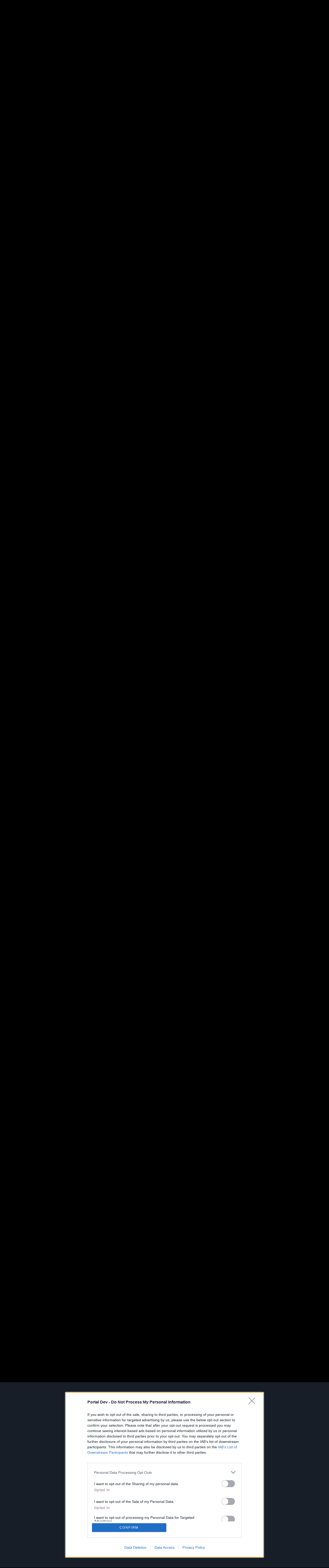

--- FILE ---
content_type: text/html; charset=UTF-8
request_url: https://board-cs.darkorbit.com/threads/zacatky.115345/page-3
body_size: 21553
content:
<!DOCTYPE html>
<html id="XenForo" lang="cs-CZ" dir="LTR" class="Public NoJs LoggedOut NoSidebar RunDeferred Responsive" xmlns:fb="http://www.facebook.com/2008/fbml">
<head>

	<meta charset="utf-8" />
	<meta http-equiv="X-UA-Compatible" content="IE=Edge,chrome=1" />
	
		<meta name="viewport" content="width=device-width, initial-scale=1">
	
	
		<base href="https://board-cs.darkorbit.com/" />
		<script>
			var _b = document.getElementsByTagName('base')[0], _bH = "https://board-cs.darkorbit.com/";
			if (_b && _b.href != _bH) _b.href = _bH;
		</script>
	

	<title>Začátky| Stránka 3 | DarkOrbit CS &amp; SK</title>
	
	<noscript><style>.JsOnly, .jsOnly { display: none !important; }</style></noscript>
	<link rel="stylesheet" href="css.php?css=xenforo,form,public&amp;style=5&amp;dir=LTR&amp;d=1709541602" />
	<link rel="stylesheet" href="css.php?css=bb_code,likes_summary,login_bar,message,message_user_info,thread_view&amp;style=5&amp;dir=LTR&amp;d=1709541602" />
	
	

	
	<script async src="https://www.googletagmanager.com/gtag/js?id=UA-19059020-1"></script>
	<script>
		window.dataLayer = window.dataLayer || [];
		function gtag(){dataLayer.push(arguments);}
		gtag('js', new Date());
	
		gtag('config', 'UA-19059020-1', {
			// <!-- slot: ga_config_start -->
			
				'cookie_domain': 'darkorbit.com',
			
			
		});
	</script>

		<script src="js/jquery/jquery-1.11.0.min.js"></script>	
		
	<script src="js/xenforo/xenforo.js?_v=bf8d39dd"></script>

	
	<link rel="apple-touch-icon" href="https://board-cs.darkorbit.com/styles/default/xenforo/logo.og.png" />
	<link rel="alternate" type="application/rss+xml" title="RSS kanál pro DarkOrbit CS &amp; SK" href="forums/-/index.rss" />
	
	<link rel="prev" href="threads/zacatky.115345/page-2" /><link rel="next" href="threads/zacatky.115345/page-4" />
	<link rel="canonical" href="https://board-cs.darkorbit.com/threads/zacatky.115345/page-3" />
	<meta name="description" content="To se ti to dělají levely, když neustálý přísun munice a uridia z bran. Já nemám tolik munice a všeho dalšího. Kdybych našel klan, kde jsou aktivní..." />	<meta property="og:site_name" content="DarkOrbit CS &amp; SK" />
	<meta property="og:image" content="https://board-cs.darkorbit.com/styles/default/xenforo/avatars/avatar_m.png" />
	<meta property="og:image" content="https://board-cs.darkorbit.com/styles/default/xenforo/logo.og.png" />
	<meta property="og:type" content="article" />
	<meta property="og:url" content="https://board-cs.darkorbit.com/threads/zacatky.115345/" />
	<meta property="og:title" content="Začátky" />
	<meta property="og:description" content="To se ti to dělají levely, když neustálý přísun munice a uridia z bran. Já nemám tolik munice a všeho dalšího. Kdybych našel klan, kde jsou aktivní..." />
	
	
	

</head>

<body class="node56 node48 SelectQuotable">
<!-- Google Tag Manager -->
<noscript><iframe src="//www.googletagmanager.com/ns.html?id=GTM-WRXH7W"
height="0" width="0" style="display:none;visibility:hidden"></iframe></noscript>
<script>
var cb = new Date().getTime();
(function(w,d,s,l,i){w[l]=w[l]||[];w[l].push({'gtm.start':
new Date().getTime(),event:'gtm.js'});var f=d.getElementsByTagName(s)[0],
j=d.createElement(s),dl=l!='dataLayer'?'&l='+l:'';j.async=true;j.src=
'//www.googletagmanager.com/gtm.js?cb='+cb+'&id='+i+dl;f.parentNode.insertBefore(j,f);
})(window,document,'script','dataLayer','GTM-WRXH7W');</script>
<!-- End Google Tag Manager -->


	




<div id="headerMover">
	<div id="headerProxy"></div>

<div id="content" class="thread_view">
	<div class="pageWidth">
		<div class="pageContent">
			<!-- main content area -->
			
			
			
			
						
						
						
						
						<div class="breadBoxTop ">
							
							

<nav>
	
		
			
				
			
		
			
				
			
		
	

	<fieldset class="breadcrumb">
		<a href="misc/quick-navigation-menu?selected=node-56" class="OverlayTrigger jumpMenuTrigger" data-cacheOverlay="true" title="Otevřít rychlou navigaci"><!--Jump to...--></a>
			
		<div class="boardTitle"><strong>DarkOrbit CS &amp; SK</strong></div>
		
		<span class="crumbs">
			
			
			
				<span class="crust selectedTabCrumb" itemscope="itemscope" itemtype="http://data-vocabulary.org/Breadcrumb">
					<a href="https://board-cs.darkorbit.com/" class="crumb" rel="up" itemprop="url"><span itemprop="title">Fóra</span></a>
					<span class="arrow"><span>&gt;</span></span>
				</span>
			
			
			
				
					<span class="crust" itemscope="itemscope" itemtype="http://data-vocabulary.org/Breadcrumb">
						<a href="https://board-cs.darkorbit.com/#napoveda.48" class="crumb" rel="up" itemprop="url"><span itemprop="title">Nápověda</span></a>
						<span class="arrow"><span>&gt;</span></span>
					</span>
				
					<span class="crust" itemscope="itemscope" itemtype="http://data-vocabulary.org/Breadcrumb">
						<a href="https://board-cs.darkorbit.com/forums/novacci.56/" class="crumb" rel="up" itemprop="url"><span itemprop="title">Nováčci</span></a>
						<span class="arrow"><span>&gt;</span></span>
					</span>
				
			
		</span>
	</fieldset>
</nav>
						</div>
						
						
						
					
						<!--[if lt IE 8]>
							<p class="importantMessage">You are using an out of date browser. It  may not display this or other websites correctly.<br />You should upgrade or use an <a href="https://www.google.com/chrome" target="_blank">alternative browser</a>.</p>
						<![endif]-->

						
						
	

	
						
						
						
						
												
							<!-- h1 title, description -->
							<div class="titleBar">
								
								<h1>Začátky</h1>
								
								<p id="pageDescription" class="muted ">
	Diskuze na fóru '<a href="forums/novacci.56/">Nováčci</a>' zahájená uživatelem <a href="members/dawesss.244929/" class="username" dir="auto">Dawesss</a>, <a href="threads/zacatky.115345/"><span class="DateTime" title="10/8/22 v(e) 3:48 PM">10/8/22</span></a>.
</p>
							
<style type="text/css">
  .gotogame {
float: left;
margin-right: 35px;
margin-top: 25px;
font-size:17px;
align:center;
}
</style>
        <div class="gotogame">Milý(á) fórum uživatel (ko), <br><br>
pokud chcete být na fóru aktivní a máte zájem se zúčastnit v různých diskuzích a využívat dané fórum musíš se nejdříve přihlásit do hry. Pokud nemáš žádný herní účet, prosím, zaregistruj se. Těšíme se na Tvou návštěvu na našem fóru!
                               <a href="http://cs.bigpoint.com/darkorbit">„do hry“</a></div>

							</div>
						
						
						
						
						
						<!-- main template -->
						



























	
		<dl class="threadAlerts secondaryContent">
			<dt>Stav vlákna:</dt>
			
				
	
				
					<dd class="lockedAlert">
						<span class="icon Tooltip" title="Zamknuto" data-tipclass="iconTip"></span>
							Žádné další odpovědi nejsou možné.</dd>
				
			
		</dl>
	




<div class="pageNavLinkGroup">
	<div class="linkGroup SelectionCountContainer">
		
		
	</div>

	


<div class="PageNav"
	data-page="3"
	data-range="2"
	data-start="2"
	data-end="4"
	data-last="5"
	data-sentinel="{{sentinel}}"
	data-baseurl="threads/zacatky.115345/page-{{sentinel}}">
	
	<span class="pageNavHeader">Stránka 3 z(e) 5</span>
	
	<nav>
		
			<a href="threads/zacatky.115345/page-2" class="text">&lt; Předch.</a>
			
		
		
		<a href="threads/zacatky.115345/" class="" rel="start">1</a>
		
		
		
		
			<a href="threads/zacatky.115345/page-2" class="">2</a>
		
			<a href="threads/zacatky.115345/page-3" class="currentPage ">3</a>
		
			<a href="threads/zacatky.115345/page-4" class="">4</a>
		
		
		
		
		<a href="threads/zacatky.115345/page-5" class="">5</a>
		
		
			<a href="threads/zacatky.115345/page-4" class="text">Další &gt;</a>
			
		
	</nav>	
	
	
</div>

</div>





<form action="inline-mod/post/switch" method="post"
	class="InlineModForm section"
	data-cookieName="posts"
	data-controls="#InlineModControls"
	data-imodOptions="#ModerationSelect option">

	<ol class="messageList" id="messageList">
		
			
				


<li id="post-990952" class="message   " data-author="zdarec1234">

	

<div class="messageUserInfo">	
<div class="messageUserBlock ">
	
		<div class="avatarHolder">
			<span class="helper"></span>
			<a href="members/zdarec1234.238404/" class="avatar Av238404m" data-avatarhtml="true"><img src="https://xenforo-1028-storage.bpsecure.com/cs-darkorbit/avatars/m/238/238404.jpg?1605281042" width="96" height="96" alt="zdarec1234" /></a>
			
			<!-- slot: message_user_info_avatar -->
		</div>
	


	
		<h3 class="userText">
			<a href="members/zdarec1234.238404/" class="username" dir="auto">zdarec1234</a>
			<em class="userTitle">User</em>
			
			<!-- slot: message_user_info_text -->
		</h3>
	
		
	
		


	<span class="arrow"><span></span></span>
</div>
</div>

	<div class="messageInfo primaryContent">
		
		
		
		
		
		<div class="messageContent">		
			<article>
				<blockquote class="messageText SelectQuoteContainer ugc baseHtml">
					
					To se ti to dělají levely, když neustálý přísun munice a uridia z bran. Já nemám tolik munice a všeho dalšího. Kdybych našel klan, kde jsou aktivní hráči a ne boti, taky bych na to byl líp. Pro mě je svátek, když mám 4x lasery. Já si jich vážím. Pro mě není tak lehké sestavit brány, když nejsem neustále na 5-3 na paladiu. Kdybys to musel sbírat ručně, tak by se ti asi nechtělo sbírat tolik paladia. Kolik že máš za měsíc 60000EE? Nedávno jsi nějaké číslo uvedl. To jsem neměl za celou dobu co to hraju.
					<div class="messageTextEndMarker">&nbsp;</div>
				</blockquote>
			</article>
			
			
		</div>
		
		
		
		
		
		
		
				
		<div class="messageMeta ToggleTriggerAnchor">
			
			<div class="privateControls">
				
				<span class="item muted">
					<span class="authorEnd"><a href="members/zdarec1234.238404/" class="username author" dir="auto">zdarec1234</a>,</span>
					<a href="threads/zacatky.115345/page-3#post-990952" title="Permanentní odkaz" class="datePermalink"><span class="DateTime" title="14/8/22 v(e) 9:03 PM">14/8/22</span></a>
				</span>
				
				
				
				
				
				
				
				
				
				
				
			</div>
			
			<div class="publicControls">
				<a href="threads/zacatky.115345/page-3#post-990952" title="Permanentní odkaz" class="item muted postNumber hashPermalink OverlayTrigger" data-href="posts/990952/permalink">#41</a>
				
				
				
				
			</div>
		</div>
	
		
		<div id="likes-post-990952">
	
	<div class="likesSummary secondaryContent">
		<span class="LikeText">
			<a href="members/baghira2222.238267/" class="username" dir="auto">-baghira2222-</a>, <a href="members/baghira222.238680/" class="username" dir="auto">-baghira222-</a>, <a href="members/ronja-dceralupeznika.243319/" class="username" dir="auto">Ronja-dcéralúpežníka</a> a <a href="posts/990952/likes" class="OverlayTrigger">5 další(ch) uživatelé(ů)</a> tohle ocenili(o).
		</span>
	</div>
</div>
	</div>

	
	
	
	
</li>
			
		
			
				


<li id="post-990955" class="message   " data-author="-baghira2-">

	

<div class="messageUserInfo">	
<div class="messageUserBlock ">
	
		<div class="avatarHolder">
			<span class="helper"></span>
			<a href="members/baghira2.154036/" class="avatar Av154036m" data-avatarhtml="true"><img src="https://xenforo-1028-storage.bpsecure.com/cs-darkorbit/avatars/m/154/154036.jpg?1581008608" width="96" height="96" alt="-baghira2-" /></a>
			
			<!-- slot: message_user_info_avatar -->
		</div>
	


	
		<h3 class="userText">
			<a href="members/baghira2.154036/" class="username" dir="auto">-baghira2-</a>
			<em class="userTitle">User</em>
			
			<!-- slot: message_user_info_text -->
		</h3>
	
		
	
		


	<span class="arrow"><span></span></span>
</div>
</div>

	<div class="messageInfo primaryContent">
		
		
		
		
		
		<div class="messageContent">		
			<article>
				<blockquote class="messageText SelectQuoteContainer ugc baseHtml">
					
					Sem vůbec rád, když za měsíc jak je dlouhý, nasbírám dostatek ee alespoň na 1 zetu.<br />
Pouze z denních úkolů 17 lvl.<br />
<br />
Každý má svůj způsob jak to hraje.
					<div class="messageTextEndMarker">&nbsp;</div>
				</blockquote>
			</article>
			
			
		</div>
		
		
		
		
		
			
				<div class="baseHtml signature messageText ugc"><aside>&quot;<span style="color: #ff8000">Ak žiješ v súlade s prírodou, nikdy nebudeš chudobný. Ak žiješ podľa mienky ľudí, nikdy nebudeš bohatý.</span><span style="color: #ffffff">&quot;</span> - © <span style="color: #ffff00">Seneca</span><br />
&quot;<span style="color: rgb(255, 128, 0)">Nič neprospieva tak, ako žiť v ústraní, málo hovoriť s ľuďmi a veľa sám so sebou.</span>&quot; - © <span style="color: rgb(255, 255, 0)">Seneca</span><br />
<span style="color: rgb(255, 255, 255)">&quot;</span><span style="color: rgb(255, 128, 0)">Normálny hráč príde na fórum a slušne upozorní na chybu v hre. Hulvát sem doletí a začne tu urážať.</span><span style="color: rgb(255, 255, 255)">&quot; - © </span><span style="color: rgb(255, 255, 0)">Korben</span><br />
<span style="color: rgb(255, 255, 255)">&quot;</span><span style="color: rgb(255, 128, 0)">Vždy sa ozvem, keď sa koná a pácha neprávosť. Ešte viac, keď dotyčný z toho viní druhého, než seba.</span><span style="color: rgb(255, 255, 255)">&quot; - © </span><span style="color: rgb(255, 255, 0)">Korben<br />
</span><br />
<span style="color: #ffff00">Myslím, že obnovíme kráľovstvo fóra, aj jeho obranu pred zlom. Budeme bojovať so zradou a temnotou. Diplomaticky.</span><br />
Keď je v októbri mnoho sršňov a osí,  bude dlhá zima. Keď v októbri prídu tuhé mrazy, v januári zima málo nás omrazí.</aside></div>
			
		
		
		
				
		<div class="messageMeta ToggleTriggerAnchor">
			
			<div class="privateControls">
				
				<span class="item muted">
					<span class="authorEnd"><a href="members/baghira2.154036/" class="username author" dir="auto">-baghira2-</a>,</span>
					<a href="threads/zacatky.115345/page-3#post-990955" title="Permanentní odkaz" class="datePermalink"><span class="DateTime" title="14/8/22 v(e) 10:38 PM">14/8/22</span></a>
				</span>
				
				
				
				
				
				
				
				
				
				
				
			</div>
			
			<div class="publicControls">
				<a href="threads/zacatky.115345/page-3#post-990955" title="Permanentní odkaz" class="item muted postNumber hashPermalink OverlayTrigger" data-href="posts/990955/permalink">#42</a>
				
				
				
				
			</div>
		</div>
	
		
		<div id="likes-post-990955">
	
	<div class="likesSummary secondaryContent">
		<span class="LikeText">
			<a href="members/bhagira22.237380/" class="username" dir="auto">bhagira22</a>, <a href="members/pomstacernehopantera.239494/" class="username" dir="auto">pomstačernéhopantera</a> a <a href="members/zdarec1234.238404/" class="username" dir="auto">zdarec1234</a> tohle ocenili.
		</span>
	</div>
</div>
	</div>

	
	
	
	
</li>
			
		
			
				


<li id="post-990962" class="message   " data-author="CharlieSheppard">

	

<div class="messageUserInfo">	
<div class="messageUserBlock ">
	
		<div class="avatarHolder">
			<span class="helper"></span>
			<a href="members/charliesheppard.244101/" class="avatar Av244101m" data-avatarhtml="true"><img src="https://xenforo-1028-storage.bpsecure.com/cs-darkorbit/avatars/m/244/244101.jpg?1673319404" width="96" height="96" alt="CharlieSheppard" /></a>
			
			<!-- slot: message_user_info_avatar -->
		</div>
	


	
		<h3 class="userText">
			<a href="members/charliesheppard.244101/" class="username" dir="auto">CharlieSheppard</a>
			<em class="userTitle">User</em>
			
			<!-- slot: message_user_info_text -->
		</h3>
	
		
	
		


	<span class="arrow"><span></span></span>
</div>
</div>

	<div class="messageInfo primaryContent">
		
		
		
		
		
		<div class="messageContent">		
			<article>
				<blockquote class="messageText SelectQuoteContainer ugc baseHtml">
					
					<div class="bbCodeBlock bbCodeQuote" data-author="zdarec1234">
	<aside>
		
			<div class="attribution type">zdarec1234 napsal(a):
				
					<a href="goto/post?id=990952#post-990952" class="AttributionLink">&uarr;</a>
				
			</div>
		
		<blockquote class="quoteContainer"><div class="quote">To se ti to dělají levely, když neustálý přísun munice a uridia z bran. Já nemám tolik munice a všeho dalšího. Kdybych našel klan, kde jsou aktivní hráči a ne boti, taky bych na to byl líp. Pro mě je svátek, když mám 4x lasery. Já si jich vážím. Pro mě není tak lehké sestavit brány, když nejsem neustále na 5-3 na paladiu. Kdybys to musel sbírat ručně, tak by se ti asi nechtělo sbírat tolik paladia. Kolik že máš za měsíc 60000EE? Nedávno jsi nějaké číslo uvedl. To jsem neměl za celou dobu co to hraju.</div><div class="quoteExpand">Click to expand...</div></blockquote>
	</aside>
</div>14 dnu jsem sbíral a mám tam stále 30.000 EE brány nedělám, jen když je bonus od útery - čtvrtek nějaké pěkné odměny tak si to udělám jinak ne. Udělám event a cíle a pak nehraju pak moje lodička spí v hangáru <img src="styles/default/xenforo/clear.png" class="mceSmilieSprite mceSmilie1" alt=":)" title="Smile    :)" /><br />
úkoly nedělám mám tam 5 aktivních úkolu uber sibelony ale to se mě nechce dělat <img src="styles/default/xenforo/clear.png" class="mceSmilieSprite mceSmilie8" alt=":D" title="Big Grin    :D" /> 1.000 interu ale těch mám už 800 tak to půjde rychlé. 200 hracu tedy znic hrace 200/200, 90/200, 0/200 a ještě tam asi něco je nevím <img src="styles/default/xenforo/clear.png" class="mceSmilieSprite mceSmilie1" alt=":)" title="Smile    :)" /> úkoly si dělám postupně.<br />
Ono co na tom že mám dost EE i munice když všechnu munici dám pryč na eventu <img src="styles/default/xenforo/clear.png" class="mceSmilieSprite mceSmilie1" alt=":)" title="Smile    :)" />
					<div class="messageTextEndMarker">&nbsp;</div>
				</blockquote>
			</article>
			
			
		</div>
		
		
		
		
		
		
		
				
		<div class="messageMeta ToggleTriggerAnchor">
			
			<div class="privateControls">
				
				<span class="item muted">
					<span class="authorEnd"><a href="members/charliesheppard.244101/" class="username author" dir="auto">CharlieSheppard</a>,</span>
					<a href="threads/zacatky.115345/page-3#post-990962" title="Permanentní odkaz" class="datePermalink"><span class="DateTime" title="15/8/22 v(e) 5:41 AM">15/8/22</span></a>
				</span>
				
				
				
				
				
				
				
				
				
				
				
			</div>
			
			<div class="publicControls">
				<a href="threads/zacatky.115345/page-3#post-990962" title="Permanentní odkaz" class="item muted postNumber hashPermalink OverlayTrigger" data-href="posts/990962/permalink">#43</a>
				
				
				
				
			</div>
		</div>
	
		
		<div id="likes-post-990962">
	
	<div class="likesSummary secondaryContent">
		<span class="LikeText">
			<a href="members/baghira2222.238267/" class="username" dir="auto">-baghira2222-</a>, <a href="members/baghira222.238680/" class="username" dir="auto">-baghira222-</a>, <a href="members/ronja-dceralupeznika.243319/" class="username" dir="auto">Ronja-dcéralúpežníka</a> a <a href="posts/990962/likes" class="OverlayTrigger">5 další(ch) uživatelé(ů)</a> tohle ocenili(o).
		</span>
	</div>
</div>
	</div>

	
	
	
	
</li>
			
		
			
				


<li id="post-990980" class="message   " data-author="CharlieSheppard">

	

<div class="messageUserInfo">	
<div class="messageUserBlock ">
	
		<div class="avatarHolder">
			<span class="helper"></span>
			<a href="members/charliesheppard.244101/" class="avatar Av244101m" data-avatarhtml="true"><img src="https://xenforo-1028-storage.bpsecure.com/cs-darkorbit/avatars/m/244/244101.jpg?1673319404" width="96" height="96" alt="CharlieSheppard" /></a>
			
			<!-- slot: message_user_info_avatar -->
		</div>
	


	
		<h3 class="userText">
			<a href="members/charliesheppard.244101/" class="username" dir="auto">CharlieSheppard</a>
			<em class="userTitle">User</em>
			
			<!-- slot: message_user_info_text -->
		</h3>
	
		
	
		


	<span class="arrow"><span></span></span>
</div>
</div>

	<div class="messageInfo primaryContent">
		
		
		
		
		
		<div class="messageContent">		
			<article>
				<blockquote class="messageText SelectQuoteContainer ugc baseHtml">
					
					Kdybych dělal brány jak ostatní tak nemám ani ten olej ani speciální lodě:<br />
<br />
Galaktická brána Epsilon dokončena.<br />
<span style="color: #ffff00"><b>Získal(a) jsi 45 Indoktrinační olej</b></span>.<br />
Obdržel jsi 20.000 laserové munice typu UCB-100.<br />
Obdržel jsi logdisky v počtu: 10.<br />
Získal(a) jsi zelené klíče ke kořisti (5).<br />
Získal(a) jsi 4 Regulátor axionových paprsků.<br />
Získal(a) jsi 13 Krystal rozvratu.<br />
Obdržel jsi 5.000.000 bodů zkušenosti.<br />
Bylo ti započítáno 180.000 bodů za čest.<br />
Obdržel(a) jsi 25.000 jedn. uridia.<br />
<br />
Galaktická brána Delta dokončena.<br />
<span style="color: #ffff00"><b>Získal(a) jsi 1 Hammerclaw</b><br />
<b>Získal(a) jsi 10.000 Seprom</b></span>.<br />
Obdržel jsi 45.000 laserové munice typu UCB-100.<br />
Obdržel(a) jsi 5 kupóny(ů) na opravu.<br />
Získal(a) jsi 450 Xenomit.<br />
Získal(a) jsi 450 Promerium.<br />
Obdržel jsi logdisky v počtu: 8.<br />
Získal(a) jsi 6 Krystal rozvratu.<br />
Získal(a) jsi 4 Regulátor axionových paprsků.<br />
Získal(a) jsi 1 Hermes.<br />
Získal(a) jsi 10 Krystal rozvratu.<br />
Obdržel jsi 10.350.000 bodů zkušenosti.<br />
Bylo ti započítáno 297.000 bodů za čest.<br />
Obdržel(a) jsi 45.000 jedn. uridia.<br />
<br />
Alespoň jsem ušetřil olej na tyto lodě <img src="styles/default/xenforo/clear.png" class="mceSmilieSprite mceSmilie1" alt=":)" title="Smile    :)" /> všechno jde když se chce a jak radím nováčkům co přijdou na server hlídejte si bonus brány a dělejte je jiné brány vám tyto odměny nedají a dělat karanténu kterou nikdo nedělá na serveru j zbytečné navíc toho moc nepadá <img src="styles/default/xenforo/clear.png" class="mceSmilieSprite mceSmilie1" alt=":)" title="Smile    :)" /><br />
<br />
EDIT: dělám si seznam brán podle EE, Delta, zeta, Kappa, epsilon jak to budu mít vše cca 2 měsíce tak přehled kolik je potřeba EE dám potom do určitého vlákna <img src="styles/default/xenforo/clear.png" class="mceSmilieSprite mceSmilie1" alt=":)" title="Smile    :)" />
					<div class="messageTextEndMarker">&nbsp;</div>
				</blockquote>
			</article>
			
			
		</div>
		
		
		
		
		
		
		
				
		<div class="messageMeta ToggleTriggerAnchor">
			
			<div class="privateControls">
				
				<span class="item muted">
					<span class="authorEnd"><a href="members/charliesheppard.244101/" class="username author" dir="auto">CharlieSheppard</a>,</span>
					<a href="threads/zacatky.115345/page-3#post-990980" title="Permanentní odkaz" class="datePermalink"><span class="DateTime" title="16/8/22 v(e) 7:32 AM">16/8/22</span></a>
				</span>
				
				
				
				
				
				
				
				
				
				
				
			</div>
			
			<div class="publicControls">
				<a href="threads/zacatky.115345/page-3#post-990980" title="Permanentní odkaz" class="item muted postNumber hashPermalink OverlayTrigger" data-href="posts/990980/permalink">#44</a>
				
				
				
				
			</div>
		</div>
	
		
		<div id="likes-post-990980">
	
	<div class="likesSummary secondaryContent">
		<span class="LikeText">
			<a href="members/baghira2222.238267/" class="username" dir="auto">-baghira2222-</a>, <a href="members/baghira222.238680/" class="username" dir="auto">-baghira222-</a>, <a href="members/ronja-dceralupeznika.243319/" class="username" dir="auto">Ronja-dcéralúpežníka</a> a <a href="posts/990980/likes" class="OverlayTrigger">6 další(ch) uživatelé(ů)</a> tohle ocenili(o).
		</span>
	</div>
</div>
	</div>

	
	
	
	
</li>
			
		
			
				


<li id="post-990981" class="message   " data-author="orbitdohuby">

	

<div class="messageUserInfo">	
<div class="messageUserBlock ">
	
		<div class="avatarHolder">
			<span class="helper"></span>
			<a href="members/orbitdohuby.124788/" class="avatar Av124788m" data-avatarhtml="true"><img src="styles/default/xenforo/avatars/avatar_m.png" width="96" height="96" alt="orbitdohuby" /></a>
			
			<!-- slot: message_user_info_avatar -->
		</div>
	


	
		<h3 class="userText">
			<a href="members/orbitdohuby.124788/" class="username" dir="auto">orbitdohuby</a>
			<em class="userTitle">User</em>
			
			<!-- slot: message_user_info_text -->
		</h3>
	
		
	
		


	<span class="arrow"><span></span></span>
</div>
</div>

	<div class="messageInfo primaryContent">
		
		
		
		
		
		<div class="messageContent">		
			<article>
				<blockquote class="messageText SelectQuoteContainer ugc baseHtml">
					
					<a href="https://board-cs.darkorbit.com/members/charliesheppard.244101/" class="internalLink">CharlieSheppard</a>,tvoje snaha je chválihodná,ale tohle už je dávno hotové.<img src="styles/default/xenforo/clear.png" class="mceSmilieSprite mceSmilie8" alt=":D" title="Big Grin    :D" /><img src="styles/default/xenforo/clear.png" class="mceSmilieSprite mceSmilie2" alt=";)" title="Wink    ;)" /><img src="styles/default/xenforo/clear.png" class="mceSmilieSprite mceSmilie10" alt=":oops:" title="Oops!    :oops:" /><br />
                         Je to dokonce bibli darkorbit<img src="styles/default/xenforo/clear.png" class="mceSmilieSprite mceSmilie11" alt=":rolleyes:" title="Roll Eyes    :rolleyes:" /><br />
<img src="https://board-cs.darkorbit.com/attachments/fe3cjc2a-png.8200/" class="bbCodeImage LbImage" alt="[&#x200B;IMG]" data-url="https://board-cs.darkorbit.com/attachments/fe3cjc2a-png.8200/" />
					<div class="messageTextEndMarker">&nbsp;</div>
				</blockquote>
			</article>
			
			
		</div>
		
		
		
		
		
		
		
				
		<div class="messageMeta ToggleTriggerAnchor">
			
			<div class="privateControls">
				
				<span class="item muted">
					<span class="authorEnd"><a href="members/orbitdohuby.124788/" class="username author" dir="auto">orbitdohuby</a>,</span>
					<a href="threads/zacatky.115345/page-3#post-990981" title="Permanentní odkaz" class="datePermalink"><span class="DateTime" title="16/8/22 v(e) 9:18 AM">16/8/22</span></a>
				</span>
				
				
				
				
				
				
				
				
				
				
				
			</div>
			
			<div class="publicControls">
				<a href="threads/zacatky.115345/page-3#post-990981" title="Permanentní odkaz" class="item muted postNumber hashPermalink OverlayTrigger" data-href="posts/990981/permalink">#45</a>
				
				
				
				
			</div>
		</div>
	
		
		<div id="likes-post-990981">
	
	<div class="likesSummary secondaryContent">
		<span class="LikeText">
			<a href="members/baghira2222.238267/" class="username" dir="auto">-baghira2222-</a>, <a href="members/baghira222.238680/" class="username" dir="auto">-baghira222-</a>, <a href="members/ronja-dceralupeznika.243319/" class="username" dir="auto">Ronja-dcéralúpežníka</a> a <a href="posts/990981/likes" class="OverlayTrigger">6 další(ch) uživatelé(ů)</a> tohle ocenili(o).
		</span>
	</div>
</div>
	</div>

	
	
	
	
</li>
			
		
			
				


<li id="post-990983" class="message   " data-author="««Şoпīcʀoη»»">

	

<div class="messageUserInfo">	
<div class="messageUserBlock ">
	
		<div class="avatarHolder">
			<span class="helper"></span>
			<a href="members/sopicoi.244947/" class="avatar Av244947m" data-avatarhtml="true"><img src="styles/default/xenforo/avatars/avatar_male_m.png" width="96" height="96" alt="««Şoпīcʀoη»»" /></a>
			
			<!-- slot: message_user_info_avatar -->
		</div>
	


	
		<h3 class="userText">
			<a href="members/sopicoi.244947/" class="username" dir="auto">««Şoпīcʀoη»»</a>
			<em class="userTitle">User</em>
			
			<!-- slot: message_user_info_text -->
		</h3>
	
		
	
		


	<span class="arrow"><span></span></span>
</div>
</div>

	<div class="messageInfo primaryContent">
		
		
		
		
		
		<div class="messageContent">		
			<article>
				<blockquote class="messageText SelectQuoteContainer ugc baseHtml">
					
					Radějí neraď. Bude to lepší <img src="styles/default/xenforo/clear.png" class="mceSmilieSprite mceSmilie8" alt=":D" title="Big Grin    :D" /> <br />
<br />
<br />
<br />



<div class="bbCodeBlock bbCodeQuote" data-author="CharlieSheppard">
	<aside>
		
			<div class="attribution type">CharlieSheppard napsal(a):
				
					<a href="goto/post?id=990980#post-990980" class="AttributionLink">&uarr;</a>
				
			</div>
		
		<blockquote class="quoteContainer"><div class="quote">Kdybych dělal brány jak ostatní tak nemám ani ten olej ani speciální lodě:<br />
<br />
Galaktická brána Epsilon dokončena.<br />
<span style="color: #ffff00"><b>Získal(a) jsi 45 Indoktrinační olej</b></span>.<br />
Obdržel jsi 20.000 laserové munice typu UCB-100.<br />
Obdržel jsi logdisky v počtu: 10.<br />
Získal(a) jsi zelené klíče ke kořisti (5).<br />
Získal(a) jsi 4 Regulátor axionových paprsků.<br />
Získal(a) jsi 13 Krystal rozvratu.<br />
Obdržel jsi 5.000.000 bodů zkušenosti.<br />
Bylo ti započítáno 180.000 bodů za čest.<br />
Obdržel(a) jsi 25.000 jedn. uridia.<br />
<br />
Galaktická brána Delta dokončena.<br />
<span style="color: #ffff00"><b>Získal(a) jsi 1 Hammerclaw</b><br />
<b>Získal(a) jsi 10.000 Seprom</b></span>.<br />
Obdržel jsi 45.000 laserové munice typu UCB-100.<br />
Obdržel(a) jsi 5 kupóny(ů) na opravu.<br />
Získal(a) jsi 450 Xenomit.<br />
Získal(a) jsi 450 Promerium.<br />
Obdržel jsi logdisky v počtu: 8.<br />
Získal(a) jsi 6 Krystal rozvratu.<br />
Získal(a) jsi 4 Regulátor axionových paprsků.<br />
Získal(a) jsi 1 Hermes.<br />
Získal(a) jsi 10 Krystal rozvratu.<br />
Obdržel jsi 10.350.000 bodů zkušenosti.<br />
Bylo ti započítáno 297.000 bodů za čest.<br />
Obdržel(a) jsi 45.000 jedn. uridia.<br />
<br />
Alespoň jsem ušetřil olej na tyto lodě <img src="styles/default/xenforo/clear.png" class="mceSmilieSprite mceSmilie1" alt=":)" title="Smile    :)" /> všechno jde když se chce a jak radím nováčkům co přijdou na server hlídejte si bonus brány a dělejte je jiné brány vám tyto odměny nedají a dělat karanténu kterou nikdo nedělá na serveru j zbytečné navíc toho moc nepadá <img src="styles/default/xenforo/clear.png" class="mceSmilieSprite mceSmilie1" alt=":)" title="Smile    :)" /><br />
<br />
EDIT: dělám si seznam brán podle EE, Delta, zeta, Kappa, epsilon jak to budu mít vše cca 2 měsíce tak přehled kolik je potřeba EE dám potom do určitého vlákna <img src="styles/default/xenforo/clear.png" class="mceSmilieSprite mceSmilie1" alt=":)" title="Smile    :)" /></div><div class="quoteExpand">Click to expand...</div></blockquote>
	</aside>
</div>
					<div class="messageTextEndMarker">&nbsp;</div>
				</blockquote>
			</article>
			
			
		</div>
		
		
		
		
		
		
		
				
		<div class="messageMeta ToggleTriggerAnchor">
			
			<div class="privateControls">
				
				<span class="item muted">
					<span class="authorEnd"><a href="members/sopicoi.244947/" class="username author" dir="auto">««Şoпīcʀoη»»</a>,</span>
					<a href="threads/zacatky.115345/page-3#post-990983" title="Permanentní odkaz" class="datePermalink"><span class="DateTime" title="16/8/22 v(e) 10:58 AM">16/8/22</span></a>
				</span>
				
				
				
				
				
				
				
				
				
				
				
			</div>
			
			<div class="publicControls">
				<a href="threads/zacatky.115345/page-3#post-990983" title="Permanentní odkaz" class="item muted postNumber hashPermalink OverlayTrigger" data-href="posts/990983/permalink">#46</a>
				
				
				
				
			</div>
		</div>
	
		
		<div id="likes-post-990983">
	
	<div class="likesSummary secondaryContent">
		<span class="LikeText">
			<a href="members/bhagira22.237380/" class="username" dir="auto">bhagira22</a>, <a href="members/pomstacernehopantera.239494/" class="username" dir="auto">pomstačernéhopantera</a> a <a href="members/baghira2.154036/" class="username" dir="auto">-baghira2-</a> tohle ocenili.
		</span>
	</div>
</div>
	</div>

	
	
	
	
</li>
			
		
			
				


<li id="post-990996" class="message   " data-author="-baghira2-">

	

<div class="messageUserInfo">	
<div class="messageUserBlock ">
	
		<div class="avatarHolder">
			<span class="helper"></span>
			<a href="members/baghira2.154036/" class="avatar Av154036m" data-avatarhtml="true"><img src="https://xenforo-1028-storage.bpsecure.com/cs-darkorbit/avatars/m/154/154036.jpg?1581008608" width="96" height="96" alt="-baghira2-" /></a>
			
			<!-- slot: message_user_info_avatar -->
		</div>
	


	
		<h3 class="userText">
			<a href="members/baghira2.154036/" class="username" dir="auto">-baghira2-</a>
			<em class="userTitle">User</em>
			
			<!-- slot: message_user_info_text -->
		</h3>
	
		
	
		


	<span class="arrow"><span></span></span>
</div>
</div>

	<div class="messageInfo primaryContent">
		
		
		
		
		
		<div class="messageContent">		
			<article>
				<blockquote class="messageText SelectQuoteContainer ugc baseHtml">
					
					<a href="https://board-cs.darkorbit.com/members/charliesheppard.244101/" class="internalLink">CharlieSheppard</a> Gratulace. Opravdu velmi hezké odměny za galaktické brány.<br />
Na Hammerclaw je jenom 1% šance. Tak to si, to si měl náhodu a extra štěstí.
					<div class="messageTextEndMarker">&nbsp;</div>
				</blockquote>
			</article>
			
			
		</div>
		
		
		
		
		
			
				<div class="baseHtml signature messageText ugc"><aside>&quot;<span style="color: #ff8000">Ak žiješ v súlade s prírodou, nikdy nebudeš chudobný. Ak žiješ podľa mienky ľudí, nikdy nebudeš bohatý.</span><span style="color: #ffffff">&quot;</span> - © <span style="color: #ffff00">Seneca</span><br />
&quot;<span style="color: rgb(255, 128, 0)">Nič neprospieva tak, ako žiť v ústraní, málo hovoriť s ľuďmi a veľa sám so sebou.</span>&quot; - © <span style="color: rgb(255, 255, 0)">Seneca</span><br />
<span style="color: rgb(255, 255, 255)">&quot;</span><span style="color: rgb(255, 128, 0)">Normálny hráč príde na fórum a slušne upozorní na chybu v hre. Hulvát sem doletí a začne tu urážať.</span><span style="color: rgb(255, 255, 255)">&quot; - © </span><span style="color: rgb(255, 255, 0)">Korben</span><br />
<span style="color: rgb(255, 255, 255)">&quot;</span><span style="color: rgb(255, 128, 0)">Vždy sa ozvem, keď sa koná a pácha neprávosť. Ešte viac, keď dotyčný z toho viní druhého, než seba.</span><span style="color: rgb(255, 255, 255)">&quot; - © </span><span style="color: rgb(255, 255, 0)">Korben<br />
</span><br />
<span style="color: #ffff00">Myslím, že obnovíme kráľovstvo fóra, aj jeho obranu pred zlom. Budeme bojovať so zradou a temnotou. Diplomaticky.</span><br />
Keď je v októbri mnoho sršňov a osí,  bude dlhá zima. Keď v októbri prídu tuhé mrazy, v januári zima málo nás omrazí.</aside></div>
			
		
		
		
				
		<div class="messageMeta ToggleTriggerAnchor">
			
			<div class="privateControls">
				
				<span class="item muted">
					<span class="authorEnd"><a href="members/baghira2.154036/" class="username author" dir="auto">-baghira2-</a>,</span>
					<a href="threads/zacatky.115345/page-3#post-990996" title="Permanentní odkaz" class="datePermalink"><span class="DateTime" title="16/8/22 v(e) 8:16 PM">16/8/22</span></a>
				</span>
				
				
				
				
				
				
				
				
				
				
				
			</div>
			
			<div class="publicControls">
				<a href="threads/zacatky.115345/page-3#post-990996" title="Permanentní odkaz" class="item muted postNumber hashPermalink OverlayTrigger" data-href="posts/990996/permalink">#47</a>
				
				
				
				
			</div>
		</div>
	
		
		<div id="likes-post-990996">
	
	<div class="likesSummary secondaryContent">
		<span class="LikeText">
			<a href="members/bhagira222.238264/" class="username" dir="auto">bhagira222</a>, <a href="members/bhagira22.237380/" class="username" dir="auto">bhagira22</a>, <a href="members/pomstacernehopantera.239494/" class="username" dir="auto">pomstačernéhopantera</a> a <a href="posts/990996/likes" class="OverlayTrigger">3 další(ch) uživatelé(ů)</a> tohle ocenili(o).
		</span>
	</div>
</div>
	</div>

	
	
	
	
</li>
			
		
			
				


<li id="post-991077" class="message   " data-author="coroner">

	

<div class="messageUserInfo">	
<div class="messageUserBlock ">
	
		<div class="avatarHolder">
			<span class="helper"></span>
			<a href="members/coroner.16762/" class="avatar Av16762m" data-avatarhtml="true"><img src="https://xenforo-1028-storage.bpsecure.com/cs-darkorbit/avatars/m/16/16762.jpg?1629962079" width="96" height="96" alt="coroner" /></a>
			
			<!-- slot: message_user_info_avatar -->
		</div>
	


	
		<h3 class="userText">
			<a href="members/coroner.16762/" class="username" dir="auto">coroner</a>
			<em class="userTitle">User</em>
			
			<!-- slot: message_user_info_text -->
		</h3>
	
		
	
		


	<span class="arrow"><span></span></span>
</div>
</div>

	<div class="messageInfo primaryContent">
		
		
		
		
		
		<div class="messageContent">		
			<article>
				<blockquote class="messageText SelectQuoteContainer ugc baseHtml">
					
					Hammerclaw doporučím na PVe server Angola GA7, střílíte hlavně pleasňáky<img src="styles/default/xenforo/clear.png" class="mceSmilieSprite mceSmilie2" alt=";)" title="Wink    ;)" />
					<div class="messageTextEndMarker">&nbsp;</div>
				</blockquote>
			</article>
			
			
		</div>
		
		
		
		
		
		
		
				
		<div class="messageMeta ToggleTriggerAnchor">
			
			<div class="privateControls">
				
				<span class="item muted">
					<span class="authorEnd"><a href="members/coroner.16762/" class="username author" dir="auto">coroner</a>,</span>
					<a href="threads/zacatky.115345/page-3#post-991077" title="Permanentní odkaz" class="datePermalink"><span class="DateTime" title="20/8/22 v(e) 10:15 AM">20/8/22</span></a>
				</span>
				
				
				
				
				
				
				
				
				
				
				
			</div>
			
			<div class="publicControls">
				<a href="threads/zacatky.115345/page-3#post-991077" title="Permanentní odkaz" class="item muted postNumber hashPermalink OverlayTrigger" data-href="posts/991077/permalink">#48</a>
				
				
				
				
			</div>
		</div>
	
		
		<div id="likes-post-991077">
	
	<div class="likesSummary secondaryContent">
		<span class="LikeText">
			<a href="members/baghira2222.238267/" class="username" dir="auto">-baghira2222-</a>, <a href="members/baghira222.238680/" class="username" dir="auto">-baghira222-</a>, <a href="members/ronja-dceralupeznika.243319/" class="username" dir="auto">Ronja-dcéralúpežníka</a> a <a href="posts/991077/likes" class="OverlayTrigger">5 další(ch) uživatelé(ů)</a> tohle ocenili(o).
		</span>
	</div>
</div>
	</div>

	
	
	
	
</li>
			
		
			
				


<li id="post-991206" class="message   " data-author="TastyCZ">

	

<div class="messageUserInfo">	
<div class="messageUserBlock ">
	
		<div class="avatarHolder">
			<span class="helper"></span>
			<a href="members/tastycz.244931/" class="avatar Av244931m" data-avatarhtml="true"><img src="styles/default/xenforo/avatars/avatar_m.png" width="96" height="96" alt="TastyCZ" /></a>
			
			<!-- slot: message_user_info_avatar -->
		</div>
	


	
		<h3 class="userText">
			<a href="members/tastycz.244931/" class="username" dir="auto">TastyCZ</a>
			<em class="userTitle">User</em>
			
			<!-- slot: message_user_info_text -->
		</h3>
	
		
	
		


	<span class="arrow"><span></span></span>
</div>
</div>

	<div class="messageInfo primaryContent">
		
		
		
		
		
		<div class="messageContent">		
			<article>
				<blockquote class="messageText SelectQuoteContainer ugc baseHtml">
					
					Já teda nevím, ale radit někomu ať otevírá klíče na LF-4 když na L17 bude mít questy na prometheuse a bude muset farmit prometheuse je celkem bizár <img src="styles/default/xenforo/clear.png" class="mceSmilieSprite mceSmilie8" alt=":D" title="Big Grin    :D" /> ..
					<div class="messageTextEndMarker">&nbsp;</div>
				</blockquote>
			</article>
			
			
		</div>
		
		
		
		
		
		
		
				
		<div class="messageMeta ToggleTriggerAnchor">
			
			<div class="privateControls">
				
				<span class="item muted">
					<span class="authorEnd"><a href="members/tastycz.244931/" class="username author" dir="auto">TastyCZ</a>,</span>
					<a href="threads/zacatky.115345/page-3#post-991206" title="Permanentní odkaz" class="datePermalink"><span class="DateTime" title="26/8/22 v(e) 12:39 PM">26/8/22</span></a>
				</span>
				
				
				
				
				
				
				
				
				
				
				
			</div>
			
			<div class="publicControls">
				<a href="threads/zacatky.115345/page-3#post-991206" title="Permanentní odkaz" class="item muted postNumber hashPermalink OverlayTrigger" data-href="posts/991206/permalink">#49</a>
				
				
				
				
			</div>
		</div>
	
		
		<div id="likes-post-991206">
	
	<div class="likesSummary secondaryContent">
		<span class="LikeText">
			<a href="members/baghira2222.238267/" class="username" dir="auto">-baghira2222-</a>, <a href="members/baghira222.238680/" class="username" dir="auto">-baghira222-</a>, <a href="members/ronja-dceralupeznika.243319/" class="username" dir="auto">Ronja-dcéralúpežníka</a> a <a href="posts/991206/likes" class="OverlayTrigger">5 další(ch) uživatelé(ů)</a> tohle ocenili(o).
		</span>
	</div>
</div>
	</div>

	
	
	
	
</li>
			
		
			
				


<li id="post-991212" class="message   " data-author="-baghira2-">

	

<div class="messageUserInfo">	
<div class="messageUserBlock ">
	
		<div class="avatarHolder">
			<span class="helper"></span>
			<a href="members/baghira2.154036/" class="avatar Av154036m" data-avatarhtml="true"><img src="https://xenforo-1028-storage.bpsecure.com/cs-darkorbit/avatars/m/154/154036.jpg?1581008608" width="96" height="96" alt="-baghira2-" /></a>
			
			<!-- slot: message_user_info_avatar -->
		</div>
	


	
		<h3 class="userText">
			<a href="members/baghira2.154036/" class="username" dir="auto">-baghira2-</a>
			<em class="userTitle">User</em>
			
			<!-- slot: message_user_info_text -->
		</h3>
	
		
	
		


	<span class="arrow"><span></span></span>
</div>
</div>

	<div class="messageInfo primaryContent">
		
		
		
		
		
		<div class="messageContent">		
			<article>
				<blockquote class="messageText SelectQuoteContainer ugc baseHtml">
					
					<a href="https://board-cs.darkorbit.com/members/tastycz.244931/" class="internalLink">TastyCZ</a> ani ne, pokud hráč ještě nedosáhl lvl. 17, tak je pro něj i tá LF4 dobrá.<br />
Když mluvíme o začínajících hráčů ve hře.
					<div class="messageTextEndMarker">&nbsp;</div>
				</blockquote>
			</article>
			
			
		</div>
		
		
		
		
		
			
				<div class="baseHtml signature messageText ugc"><aside>&quot;<span style="color: #ff8000">Ak žiješ v súlade s prírodou, nikdy nebudeš chudobný. Ak žiješ podľa mienky ľudí, nikdy nebudeš bohatý.</span><span style="color: #ffffff">&quot;</span> - © <span style="color: #ffff00">Seneca</span><br />
&quot;<span style="color: rgb(255, 128, 0)">Nič neprospieva tak, ako žiť v ústraní, málo hovoriť s ľuďmi a veľa sám so sebou.</span>&quot; - © <span style="color: rgb(255, 255, 0)">Seneca</span><br />
<span style="color: rgb(255, 255, 255)">&quot;</span><span style="color: rgb(255, 128, 0)">Normálny hráč príde na fórum a slušne upozorní na chybu v hre. Hulvát sem doletí a začne tu urážať.</span><span style="color: rgb(255, 255, 255)">&quot; - © </span><span style="color: rgb(255, 255, 0)">Korben</span><br />
<span style="color: rgb(255, 255, 255)">&quot;</span><span style="color: rgb(255, 128, 0)">Vždy sa ozvem, keď sa koná a pácha neprávosť. Ešte viac, keď dotyčný z toho viní druhého, než seba.</span><span style="color: rgb(255, 255, 255)">&quot; - © </span><span style="color: rgb(255, 255, 0)">Korben<br />
</span><br />
<span style="color: #ffff00">Myslím, že obnovíme kráľovstvo fóra, aj jeho obranu pred zlom. Budeme bojovať so zradou a temnotou. Diplomaticky.</span><br />
Keď je v októbri mnoho sršňov a osí,  bude dlhá zima. Keď v októbri prídu tuhé mrazy, v januári zima málo nás omrazí.</aside></div>
			
		
		
		
				
		<div class="messageMeta ToggleTriggerAnchor">
			
			<div class="privateControls">
				
				<span class="item muted">
					<span class="authorEnd"><a href="members/baghira2.154036/" class="username author" dir="auto">-baghira2-</a>,</span>
					<a href="threads/zacatky.115345/page-3#post-991212" title="Permanentní odkaz" class="datePermalink"><span class="DateTime" title="26/8/22 v(e) 5:49 PM">26/8/22</span></a>
				</span>
				
				
				
				
				
				
				
				
				
				
				
			</div>
			
			<div class="publicControls">
				<a href="threads/zacatky.115345/page-3#post-991212" title="Permanentní odkaz" class="item muted postNumber hashPermalink OverlayTrigger" data-href="posts/991212/permalink">#50</a>
				
				
				
				
			</div>
		</div>
	
		
		<div id="likes-post-991212">
	
	<div class="likesSummary secondaryContent">
		<span class="LikeText">
			<a href="members/bhagira222.238264/" class="username" dir="auto">bhagira222</a>, <a href="members/bhagira22.237380/" class="username" dir="auto">bhagira22</a>, <a href="members/pomstacernehopantera.239494/" class="username" dir="auto">pomstačernéhopantera</a> a <a href="posts/991212/likes" class="OverlayTrigger">2 další(ch) uživatelé(ů)</a> tohle ocenili(o).
		</span>
	</div>
</div>
	</div>

	
	
	
	
</li>
			
		
			
				


<li id="post-991214" class="message   " data-author="MasterCard...">

	

<div class="messageUserInfo">	
<div class="messageUserBlock ">
	
		<div class="avatarHolder">
			<span class="helper"></span>
			<a href="members/mastercard.243891/" class="avatar Av243891m" data-avatarhtml="true"><img src="https://xenforo-1028-storage.bpsecure.com/cs-darkorbit/avatars/m/243/243891.jpg?1633554887" width="96" height="96" alt="MasterCard..." /></a>
			
			<!-- slot: message_user_info_avatar -->
		</div>
	


	
		<h3 class="userText">
			<a href="members/mastercard.243891/" class="username" dir="auto">MasterCard...</a>
			<em class="userTitle">User</em>
			
			<!-- slot: message_user_info_text -->
		</h3>
	
		
	
		


	<span class="arrow"><span></span></span>
</div>
</div>

	<div class="messageInfo primaryContent">
		
		
		
		
		
		<div class="messageContent">		
			<article>
				<blockquote class="messageText SelectQuoteContainer ugc baseHtml">
					
					<div class="bbCodeBlock bbCodeQuote" data-author="TastyCZ">
	<aside>
		
			<div class="attribution type">TastyCZ napsal(a):
				
					<a href="goto/post?id=991206#post-991206" class="AttributionLink">&uarr;</a>
				
			</div>
		
		<blockquote class="quoteContainer"><div class="quote">Já teda nevím, ale radit někomu ať otevírá klíče na LF-4 když na L17 bude mít questy na prometheuse a bude muset farmit prometheuse je celkem bizár <img src="styles/default/xenforo/clear.png" class="mceSmilieSprite mceSmilie8" alt=":D" title="Big Grin    :D" /> ..</div><div class="quoteExpand">Click to expand...</div></blockquote>
	</aside>
</div>Prometheusky můžeš mít docela rychle stačí si koupit job munici a farmit na atendech  já prometheusky dělal 3 měsíce 36 kusů a to jsem do hry nedal peníze, pouze plním denní mise
					<div class="messageTextEndMarker">&nbsp;</div>
				</blockquote>
			</article>
			
			
		</div>
		
		
		
		
		
		
		
				
		<div class="messageMeta ToggleTriggerAnchor">
			
			<div class="privateControls">
				
				<span class="item muted">
					<span class="authorEnd"><a href="members/mastercard.243891/" class="username author" dir="auto">MasterCard...</a>,</span>
					<a href="threads/zacatky.115345/page-3#post-991214" title="Permanentní odkaz" class="datePermalink"><span class="DateTime" title="26/8/22 v(e) 6:26 PM">26/8/22</span></a>
				</span>
				
				
				
				
				
				
				
				
				
				
				
			</div>
			
			<div class="publicControls">
				<a href="threads/zacatky.115345/page-3#post-991214" title="Permanentní odkaz" class="item muted postNumber hashPermalink OverlayTrigger" data-href="posts/991214/permalink">#51</a>
				
				
				
				
			</div>
		</div>
	
		
		<div id="likes-post-991214">
	
	<div class="likesSummary secondaryContent">
		<span class="LikeText">
			<a href="members/baghira2222.238267/" class="username" dir="auto">-baghira2222-</a>, <a href="members/baghira222.238680/" class="username" dir="auto">-baghira222-</a>, <a href="members/ronja-dceralupeznika.243319/" class="username" dir="auto">Ronja-dcéralúpežníka</a> a <a href="posts/991214/likes" class="OverlayTrigger">6 další(ch) uživatelé(ů)</a> tohle ocenili(o).
		</span>
	</div>
</div>
	</div>

	
	
	
	
</li>
			
		
			
				


<li id="post-991232" class="message   " data-author="Ho-Nor">

	

<div class="messageUserInfo">	
<div class="messageUserBlock ">
	
		<div class="avatarHolder">
			<span class="helper"></span>
			<a href="members/ho-nor.244970/" class="avatar Av244970m" data-avatarhtml="true"><img src="styles/default/xenforo/avatars/avatar_m.png" width="96" height="96" alt="Ho-Nor" /></a>
			
			<!-- slot: message_user_info_avatar -->
		</div>
	


	
		<h3 class="userText">
			<a href="members/ho-nor.244970/" class="username" dir="auto">Ho-Nor</a>
			<em class="userTitle">User</em>
			
			<!-- slot: message_user_info_text -->
		</h3>
	
		
	
		


	<span class="arrow"><span></span></span>
</div>
</div>

	<div class="messageInfo primaryContent">
		
		
		
		
		
		<div class="messageContent">		
			<article>
				<blockquote class="messageText SelectQuoteContainer ugc baseHtml">
					
					<div class="bbCodeBlock bbCodeQuote" data-author="zdarec1234">
	<aside>
		
			<div class="attribution type">zdarec1234 napsal(a):
				
					<a href="goto/post?id=990952#post-990952" class="AttributionLink">&uarr;</a>
				
			</div>
		
		<blockquote class="quoteContainer"><div class="quote">To se ti to dělají levely, když neustálý přísun munice a uridia z bran. Já nemám tolik munice a všeho dalšího. Kdybych našel klan, kde jsou aktivní hráči a ne boti, taky bych na to byl líp. Pro mě je svátek, když mám 4x lasery. Já si jich vážím. Pro mě není tak lehké sestavit brány, když nejsem neustále na 5-3 na paladiu. Kdybys to musel sbírat ručně, tak by se ti asi nechtělo sbírat tolik paladia. Kolik že máš za měsíc 60000EE? Nedávno jsi nějaké číslo uvedl. To jsem neměl za celou dobu co to hraju.</div><div class="quoteExpand">Click to expand...</div></blockquote>
	</aside>
</div>Zdravím. Omlouvám se, že se míchám do diskuze. Nicméně mne fascinuje, jak si hráči stěžují na fóru, že jsou pouze botující klany. Já hrál na sloučených server CZ1/2/3...čas od času jsem díky poctivému hraní narazil na Čecha, který byl v neaktivním klanu. Nabízel jsem, že může hrát se mnou a s kámošem, se kterým jsme efektivně rostli. Vždy ti hráči rádi zůstali v mrtvém klanu. Tak na co si potom stěžují? Také jsem se snažil klan dostat na TS3. A hráč řekne, že mu stačí chat nebo je na Discordu, kde pak chodí akorát spamy. Tak buď hrát chci anebo nechci.<br />
<br />
Já už teda CZ servery díky rozepři s kamarádem a hlavně toxické komunitě dávno opustil. Kde hraji, říkat nebudu. Už jen proto, že někdo napíše, že chce pomoct. A vyklube se z něj hráč, kterému je 2x víc, než uvádí a už má na serveru full účet. Komunita už dnes není, to co bývala. Například za staré éry Don&#039;t Cry a hráčů jako Sylent Abyss, Eagles Scream nebo Infinity. Dnes naštěstí už BP nabízí pro začátek takové možnosti, že není těžké začít od nuly. A díky tomu, jak se hra posunula, se dnes hráč může snadno stát samostatnou jednotkou. Takže mně je to fuk.<br />
<br />
Jinak zpět k tématu. Ručně jsem strávil hromady hodin na sbírání bonusových boxů i paladia. Na různých server v rozmezí několika posledních let. Kdy mi ostatní hráči tvrdili, že je to nebaví. Vyklikal jsem si munici, poslal si zdroje ze skylabu a plnil jsem si denní úkoly nebo i náročnější úkoly podle chuti, samostatně, bez pomoci, na pohodu. Případně jsem si koupil pár boosterů. X-1 jsem farmil jen NPC, které jsem dával na 1 až 2 rány a zbytek jsem dělal je pro potřebu s elitní municí. A na pohodu. Jinak za den volna jsem dokázal nasbírat tunu EE. Prakticky Zetu bych dokázal složit za víkend, kdybych fakt sbíral. Záleží na konfiguraci, lodi, strategii, petovi. Pet dělá hodně i pro úkoly a celkově farmení atd. Určitě ta hra není jen o paladiu nebo boxech. Ale člověk musí něco obětovat, pokud něco chce. A musí chtít u té hry přemýšlet. Každá online hra je tak postavená. Já nevím, ale DO asi nemá tak vyspělou komunitu, že to tolik lidí nechápe. Nebo ta vyspělá část komunity dnes má plaketu majora a výše. A zbytek pláče.<br />
<br />
Také jsem mnohým nováčkům nabízel pomoc v chatu, případně členství v klanu, kde jsem hrál. Pak se z toho vyklubal člověk, který se odlogoval, pokud mu okamžitě někdo nešel pomoct s tím, s čím zrovna on chtěl. Nedokázal hrát vůbec sám. Nejvíc kvetu z lidí, kteří každý den, stejní dennodenně žádají pomoc na BL mapy. A když se jich člověk zeptá, zda mají nějakou LF-4 aspoň, tak vůbec. Já dával Attendy s pomocí prakticky s full hráčem, kdy se mi nabídl on sám a prakticky mne k těm úkolům přemluvil. A nebýt mého silného účtu, zkušeností a znalostí, tak by mi prakticky pomoct nemohl. Ta mapa je sama o sobě náročná pro lidi, kteří jsou zvyklí jen vodit za ručičku a vybavení LF-3 a X-1 chtějí pomoct s Rinuskem. To že se pak pro ně silný hráč potí, to je v pohodě. Oni nemusí. My jsme se třeba zapotili, ale dokázali jsme díky dobré strategii dát Invoka nebo Behemotha sami a společně. Ne stylem, že &quot;táta vede synka za ručičku.&quot;<br />
<br />
Takže ať si každý zamete před svým prahem. Nebýt boterů, tak si hráči zapnou úkoly na hráče a slabší by si na paladku ani neškrtli. A to nemluvím o BL mapách a dalších věcech. Já si pamatuji doby, kdy elitní klan udělal hromadný nálet na mapy od X-5 po X-8 a musela je firma nebo nějaký silný klan dané firmy vyhnat, jinak si nikdo neškrtnul. A na 5 minut rozhodně nepřiletěli. Když na paladko přiletěl hráč z TOP10 s dalšími parťáky, mohl jsi jít off, protože si nesebral ani kousíček. Takže vše má své pro a proti. Boterů se dá dnes krásně využít k růstu. Já si prošel na CZ serverech klidně 20-30 sestřely za den na 5-3, štvalo mne to, ale sbíral jsem, abych měl brány. Hráč si mne bez pardonu dal klidně 10x, i když jsem mu nic nedal, měl mne do úkolu a nezajímalo ho to. I český hráč mi pomohl, pak se zamkl v soukromé roomce na TSku, sejmul si mne a čau.<br />
<br />
Dá se to vše, na pohodu, sám bez pomoci. A BP ještě podává pomocnou ruku, aby hráč nemusel začít s kreditovým vybavením. Je to jen o schopnosti samostatně přemýšlet a chtít. Což je dnes u lidí problém.
					<div class="messageTextEndMarker">&nbsp;</div>
				</blockquote>
			</article>
			
			
		</div>
		
		
		
		
		
		
		
				
		<div class="messageMeta ToggleTriggerAnchor">
			
			<div class="privateControls">
				
				<span class="item muted">
					<span class="authorEnd"><a href="members/ho-nor.244970/" class="username author" dir="auto">Ho-Nor</a>,</span>
					<a href="threads/zacatky.115345/page-3#post-991232" title="Permanentní odkaz" class="datePermalink"><span class="DateTime" title="27/8/22 v(e) 5:35 AM">27/8/22</span></a>
				</span>
				
				
				
				
				
				
				
				
				
				
				
			</div>
			
			<div class="publicControls">
				<a href="threads/zacatky.115345/page-3#post-991232" title="Permanentní odkaz" class="item muted postNumber hashPermalink OverlayTrigger" data-href="posts/991232/permalink">#52</a>
				
				
				
				
			</div>
		</div>
	
		
		<div id="likes-post-991232">
	
	<div class="likesSummary secondaryContent">
		<span class="LikeText">
			<a href="members/baghira2222.238267/" class="username" dir="auto">-baghira2222-</a>, <a href="members/baghira222.238680/" class="username" dir="auto">-baghira222-</a>, <a href="members/ronja-dceralupeznika.243319/" class="username" dir="auto">Ronja-dcéralúpežníka</a> a <a href="posts/991232/likes" class="OverlayTrigger">7 další(ch) uživatelé(ů)</a> tohle ocenili(o).
		</span>
	</div>
</div>
	</div>

	
	
	
	
</li>
			
		
			
				


<li id="post-991235" class="message   " data-author="lanatum">

	

<div class="messageUserInfo">	
<div class="messageUserBlock ">
	
		<div class="avatarHolder">
			<span class="helper"></span>
			<a href="members/lanatum.244939/" class="avatar Av244939m" data-avatarhtml="true"><img src="styles/default/xenforo/avatars/avatar_m.png" width="96" height="96" alt="lanatum" /></a>
			
			<!-- slot: message_user_info_avatar -->
		</div>
	


	
		<h3 class="userText">
			<a href="members/lanatum.244939/" class="username" dir="auto">lanatum</a>
			<em class="userTitle">User</em>
			
			<!-- slot: message_user_info_text -->
		</h3>
	
		
	
		


	<span class="arrow"><span></span></span>
</div>
</div>

	<div class="messageInfo primaryContent">
		
		
		
		
		
		<div class="messageContent">		
			<article>
				<blockquote class="messageText SelectQuoteContainer ugc baseHtml">
					
					Já jsem taky začínal úplně sám a vypracoval jsem se od nuly. Asi prvních 100 hodin jsem měl dmg do 4000. Nevěděl jsem, že existuje fórum a nic jsem neznal. Nevěděl jsem jak vypadají různá npc. Vždy jsem je musel objevit a byla to pro mě novinka. Musel jsem zjistit, jak jsou silná ta npc a vše ostatní. Nevěděl jsem jaké je vybavení a nic jsem neznal. A teď jsem lvl 20. A jdu dál. Boti jsou katastrofa, ale máš pravdu, že mohou pomoci. Třeba i ve skupině s npc, nebo na enemy.
					<div class="messageTextEndMarker">&nbsp;</div>
				</blockquote>
			</article>
			
			
		</div>
		
		
		
		
		
		
		
				
		<div class="messageMeta ToggleTriggerAnchor">
			
			<div class="privateControls">
				
				<span class="item muted">
					<span class="authorEnd"><a href="members/lanatum.244939/" class="username author" dir="auto">lanatum</a>,</span>
					<a href="threads/zacatky.115345/page-3#post-991235" title="Permanentní odkaz" class="datePermalink"><span class="DateTime" title="27/8/22 v(e) 10:25 AM">27/8/22</span></a>
				</span>
				
				
				
				
				
				
				
				
				
				
				
			</div>
			
			<div class="publicControls">
				<a href="threads/zacatky.115345/page-3#post-991235" title="Permanentní odkaz" class="item muted postNumber hashPermalink OverlayTrigger" data-href="posts/991235/permalink">#53</a>
				
				
				
				
			</div>
		</div>
	
		
		<div id="likes-post-991235">
	
	<div class="likesSummary secondaryContent">
		<span class="LikeText">
			<a href="members/baghira2222.238267/" class="username" dir="auto">-baghira2222-</a>, <a href="members/baghira222.238680/" class="username" dir="auto">-baghira222-</a>, <a href="members/ronja-dceralupeznika.243319/" class="username" dir="auto">Ronja-dcéralúpežníka</a> a <a href="posts/991235/likes" class="OverlayTrigger">7 další(ch) uživatelé(ů)</a> tohle ocenili(o).
		</span>
	</div>
</div>
	</div>

	
	
	
	
</li>
			
		
			
				


<li id="post-991236" class="message   " data-author="Ho-Nor">

	

<div class="messageUserInfo">	
<div class="messageUserBlock ">
	
		<div class="avatarHolder">
			<span class="helper"></span>
			<a href="members/ho-nor.244970/" class="avatar Av244970m" data-avatarhtml="true"><img src="styles/default/xenforo/avatars/avatar_m.png" width="96" height="96" alt="Ho-Nor" /></a>
			
			<!-- slot: message_user_info_avatar -->
		</div>
	


	
		<h3 class="userText">
			<a href="members/ho-nor.244970/" class="username" dir="auto">Ho-Nor</a>
			<em class="userTitle">User</em>
			
			<!-- slot: message_user_info_text -->
		</h3>
	
		
	
		


	<span class="arrow"><span></span></span>
</div>
</div>

	<div class="messageInfo primaryContent">
		
		
		
		
		
		<div class="messageContent">		
			<article>
				<blockquote class="messageText SelectQuoteContainer ugc baseHtml">
					
					<div class="bbCodeBlock bbCodeQuote" data-author="lanatum">
	<aside>
		
			<div class="attribution type">lanatum napsal(a):
				
					<a href="goto/post?id=991235#post-991235" class="AttributionLink">&uarr;</a>
				
			</div>
		
		<blockquote class="quoteContainer"><div class="quote">Já jsem taky začínal úplně sám a vypracoval jsem se od nuly. Asi prvních 100 hodin jsem měl dmg do 4000. Nevěděl jsem, že existuje fórum a nic jsem neznal. Nevěděl jsem jak vypadají různá npc. Vždy jsem je musel objevit a byla to pro mě novinka. Musel jsem zjistit, jak jsou silná ta npc a vše ostatní. Nevěděl jsem jaké je vybavení a nic jsem neznal. A teď jsem lvl 20. A jdu dál. Boti jsou katastrofa, ale máš pravdu, že mohou pomoci. Třeba i ve skupině s npc, nebo na enemy.</div><div class="quoteExpand">Click to expand...</div></blockquote>
	</aside>
</div>Proto třeba já jsem jako malý byl taky takový, jak popisuji, že se mi takoví hráči nelíbí. Ale jako starší jsem měl radši si s někým o DO jen povídat na TSku třeba, ale lítal jsem sám. I když mi ten hráč říkal, že nic nedělá a jako může mi pomoct a nic za to nechce. A já jsem takhle trávil mraky hodin na boxíkách, nebo paladku. Ale s kámošem, který si třeba dělal sám LOW, jsme do nekonečna vymýšleli různé kraviny, jak si pomoct a tu hru usnadnit, nebo v čem změnit strategii. A jako jo. Taky teď honem nevím, jak získám Goliatha PLUS například, ale jinak to mám na háku a vím, co a jak. Nebo vím, jak si to usnadnit v rámci pravidel. Ačkoliv mne mrzí, že spoustě hráčům se ty věci neříkají, protože když dnes vidí, že si level &quot;jenom&quot; 20 a nemáš full upgrade prometheus, tak si podle nich &quot;horší&quot;, takže nemáš právo na dobré nápady. CZ servery byly takových &quot;kamarádů&quot; plný.<br />
<br />
Boteři jsou na jednu stranu děs. Na druhou stranu s tím nic neuděláme. Můžeme si jen vybrat, zda hrát nebo ne. A na třetí stranu ta hra bez nich by vypadala jinak a myslím si, že spousta hráčů by skončila tak jako tak, protože aktivní silné klany by tu hru ovládali a zbytek by měl strašné problémy. A spolupráce je bordel v každé hře, ta rozhoduje o úspěchu. Vím, co kdysi uměly TOP klany třeba 10 let zpátky. Trošku mne to mrzí, že to dnes už takové není, ale zase kam se ta hra posunula...nové designy a všemožné věci...na jednu stranu to má něco do sebe začínat znova a nemít dnes 400 mld BZ. :-D <img src="styles/default/xenforo/clear.png" class="mceSmilieSprite mceSmilie1" alt=":)" title="Smile    :)" />
					<div class="messageTextEndMarker">&nbsp;</div>
				</blockquote>
			</article>
			
			
		</div>
		
		
		
		
		
		
		
				
		<div class="messageMeta ToggleTriggerAnchor">
			
			<div class="privateControls">
				
				<span class="item muted">
					<span class="authorEnd"><a href="members/ho-nor.244970/" class="username author" dir="auto">Ho-Nor</a>,</span>
					<a href="threads/zacatky.115345/page-3#post-991236" title="Permanentní odkaz" class="datePermalink"><span class="DateTime" title="27/8/22 v(e) 11:07 AM">27/8/22</span></a>
				</span>
				
				
				
				
				
				
				
				
				
				
				
			</div>
			
			<div class="publicControls">
				<a href="threads/zacatky.115345/page-3#post-991236" title="Permanentní odkaz" class="item muted postNumber hashPermalink OverlayTrigger" data-href="posts/991236/permalink">#54</a>
				
				
				
				
			</div>
		</div>
	
		
		<div id="likes-post-991236">
	
	<div class="likesSummary secondaryContent">
		<span class="LikeText">
			<a href="members/baghira2222.238267/" class="username" dir="auto">-baghira2222-</a>, <a href="members/baghira222.238680/" class="username" dir="auto">-baghira222-</a>, <a href="members/ronja-dceralupeznika.243319/" class="username" dir="auto">Ronja-dcéralúpežníka</a> a <a href="posts/991236/likes" class="OverlayTrigger">7 další(ch) uživatelé(ů)</a> tohle ocenili(o).
		</span>
	</div>
</div>
	</div>

	
	
	
	
</li>
			
		
			
				


<li id="post-991242" class="message   " data-author="lanatum">

	

<div class="messageUserInfo">	
<div class="messageUserBlock ">
	
		<div class="avatarHolder">
			<span class="helper"></span>
			<a href="members/lanatum.244939/" class="avatar Av244939m" data-avatarhtml="true"><img src="styles/default/xenforo/avatars/avatar_m.png" width="96" height="96" alt="lanatum" /></a>
			
			<!-- slot: message_user_info_avatar -->
		</div>
	


	
		<h3 class="userText">
			<a href="members/lanatum.244939/" class="username" dir="auto">lanatum</a>
			<em class="userTitle">User</em>
			
			<!-- slot: message_user_info_text -->
		</h3>
	
		
	
		


	<span class="arrow"><span></span></span>
</div>
</div>

	<div class="messageInfo primaryContent">
		
		
		
		
		
		<div class="messageContent">		
			<article>
				<blockquote class="messageText SelectQuoteContainer ugc baseHtml">
					
					Jj. Asi půjdu dál sám. Zatím mi stačí, že se posouvám kupředu hrou, žebříčkem... Ale je to jen otázka cti nebotovat a jít napoctivo. Ale třeba bych se nikdy nepustil do 800 baracud a dalších takových pirátských misí lvl 20. Jen mě štve, že často nepříjímají pozvánky a nebo mají skupinu a já lítám 1/2 hodiny a nepozvou mě. Jinak beru už boty jako součást hry. Nikdy jsem nehrál, aby nebylo míň než 80 botů. Jen jsem dřív nevěděl, že existuje nějaký *** a bál jsem se je ničit, když měli vysokou hodnost.
					<div class="messageTextEndMarker">&nbsp;</div>
				</blockquote>
			</article>
			
			
		</div>
		
		
		
		
		
		
		
				
		<div class="messageMeta ToggleTriggerAnchor">
			
			<div class="privateControls">
				
				<span class="item muted">
					<span class="authorEnd"><a href="members/lanatum.244939/" class="username author" dir="auto">lanatum</a>,</span>
					<a href="threads/zacatky.115345/page-3#post-991242" title="Permanentní odkaz" class="datePermalink"><span class="DateTime" title="27/8/22 v(e) 7:03 PM">27/8/22</span></a>
				</span>
				
				
				
				
				
				
				
				
				
				
				
			</div>
			
			<div class="publicControls">
				<a href="threads/zacatky.115345/page-3#post-991242" title="Permanentní odkaz" class="item muted postNumber hashPermalink OverlayTrigger" data-href="posts/991242/permalink">#55</a>
				
				
				
				
			</div>
		</div>
	
		
		<div id="likes-post-991242">
	
	<div class="likesSummary secondaryContent">
		<span class="LikeText">
			<a href="members/baghira2222.238267/" class="username" dir="auto">-baghira2222-</a>, <a href="members/baghira222.238680/" class="username" dir="auto">-baghira222-</a>, <a href="members/ronja-dceralupeznika.243319/" class="username" dir="auto">Ronja-dcéralúpežníka</a> a <a href="posts/991242/likes" class="OverlayTrigger">5 další(ch) uživatelé(ů)</a> tohle ocenili(o).
		</span>
	</div>
</div>
	</div>

	
	
	
	
</li>
			
		
			
				


<li id="post-991247" class="message   " data-author="Ho-Nor">

	

<div class="messageUserInfo">	
<div class="messageUserBlock ">
	
		<div class="avatarHolder">
			<span class="helper"></span>
			<a href="members/ho-nor.244970/" class="avatar Av244970m" data-avatarhtml="true"><img src="styles/default/xenforo/avatars/avatar_m.png" width="96" height="96" alt="Ho-Nor" /></a>
			
			<!-- slot: message_user_info_avatar -->
		</div>
	


	
		<h3 class="userText">
			<a href="members/ho-nor.244970/" class="username" dir="auto">Ho-Nor</a>
			<em class="userTitle">User</em>
			
			<!-- slot: message_user_info_text -->
		</h3>
	
		
	
		


	<span class="arrow"><span></span></span>
</div>
</div>

	<div class="messageInfo primaryContent">
		
		
		
		
		
		<div class="messageContent">		
			<article>
				<blockquote class="messageText SelectQuoteContainer ugc baseHtml">
					
					<div class="bbCodeBlock bbCodeQuote" data-author="lanatum">
	<aside>
		
			<div class="attribution type">lanatum napsal(a):
				
					<a href="goto/post?id=991242#post-991242" class="AttributionLink">&uarr;</a>
				
			</div>
		
		<blockquote class="quoteContainer"><div class="quote">Jj. Asi půjdu dál sám. Zatím mi stačí, že se posouvám kupředu hrou, žebříčkem... Ale je to jen otázka cti nebotovat a jít napoctivo. Ale třeba bych se nikdy nepustil do 800 baracud a dalších takových pirátských misí lvl 20. Jen mě štve, že často nepříjímají pozvánky a nebo mají skupinu a já lítám 1/2 hodiny a nepozvou mě. Jinak beru už boty jako součást hry. Nikdy jsem nehrál, aby nebylo míň než 80 botů. Jen jsem dřív nevěděl, že existuje nějaký *** a bál jsem se je ničit, když měli vysokou hodnost.</div><div class="quoteExpand">Click to expand...</div></blockquote>
	</aside>
</div>Já nevím, já se nikdy ještě k takovým úkolům nedostal. Nejvyšší level jsem měl snad kolem 21 v historii. Ale zase já farmím výhradně s elitní municí, šutry a boostery. A dokážu si představit plnit úkol na stovky pirátských NPC. Hold to nebude za hodinu. Ale jak říkáš, no. Hraješ poctivě a stoupáš. Kdyby si byl čistě pay-to-win a mohl si investovat pouze na to, aby se ti zvedal rank a byl si fullka, bylo by to taky jiný. Jen to chce trpělivost. Já už DO hraju pro radost a díky tomu, že je to fakt online hra, která je pro mne asi nejlepší, jakou jsem hrál. I když bych do ní dal jiné prvky z jiných BP her. :-D Ale o tom nerozhoduji. :-D
					<div class="messageTextEndMarker">&nbsp;</div>
				</blockquote>
			</article>
			
			
		</div>
		
		
		
		
		
		
		
				
		<div class="messageMeta ToggleTriggerAnchor">
			
			<div class="privateControls">
				
				<span class="item muted">
					<span class="authorEnd"><a href="members/ho-nor.244970/" class="username author" dir="auto">Ho-Nor</a>,</span>
					<a href="threads/zacatky.115345/page-3#post-991247" title="Permanentní odkaz" class="datePermalink"><span class="DateTime" title="28/8/22 v(e) 10:55 AM">28/8/22</span></a>
				</span>
				
				
				
				
				
				
				
				
				
				
				
			</div>
			
			<div class="publicControls">
				<a href="threads/zacatky.115345/page-3#post-991247" title="Permanentní odkaz" class="item muted postNumber hashPermalink OverlayTrigger" data-href="posts/991247/permalink">#56</a>
				
				
				
				
			</div>
		</div>
	
		
		<div id="likes-post-991247">
	
	<div class="likesSummary secondaryContent">
		<span class="LikeText">
			<a href="members/lanatum.244939/" class="username" dir="auto">lanatum</a>, <a href="members/baghira2222.238267/" class="username" dir="auto">-baghira2222-</a>, <a href="members/baghira222.238680/" class="username" dir="auto">-baghira222-</a> a <a href="posts/991247/likes" class="OverlayTrigger">6 další(ch) uživatelé(ů)</a> tohle ocenili(o).
		</span>
	</div>
</div>
	</div>

	
	
	
	
</li>
			
		
			
				


<li id="post-991249" class="message   " data-author="ADMIRÁL╬ACKBAR◄©®►">

	

<div class="messageUserInfo">	
<div class="messageUserBlock ">
	
		<div class="avatarHolder">
			<span class="helper"></span>
			<a href="members/admiralackbar.229996/" class="avatar Av229996m" data-avatarhtml="true"><img src="https://xenforo-1028-storage.bpsecure.com/cs-darkorbit/avatars/m/229/229996.jpg?1472794649" width="96" height="96" alt="ADMIRÁL╬ACKBAR◄©®►" /></a>
			
			<!-- slot: message_user_info_avatar -->
		</div>
	


	
		<h3 class="userText">
			<a href="members/admiralackbar.229996/" class="username" dir="auto">ADMIRÁL╬ACKBAR◄©®►</a>
			<em class="userTitle">User</em>
			
			<!-- slot: message_user_info_text -->
		</h3>
	
		
	
		


	<span class="arrow"><span></span></span>
</div>
</div>

	<div class="messageInfo primaryContent">
		
		
		
		
		
		<div class="messageContent">		
			<article>
				<blockquote class="messageText SelectQuoteContainer ugc baseHtml">
					
					<div class="bbCodeBlock bbCodeQuote" data-author="lanatum">
	<aside>
		
			<div class="attribution type">lanatum napsal(a):
				
					<a href="goto/post?id=991242#post-991242" class="AttributionLink">&uarr;</a>
				
			</div>
		
		<blockquote class="quoteContainer"><div class="quote">Ale třeba bych se nikdy nepustil do 800 baracud a dalších takových pirátských misí lvl 20.</div><div class="quoteExpand">Click to expand...</div></blockquote>
	</aside>
</div>Dřív byly tyto úkoly na pirátských mapách za slušné částky uridia, pokud jsi půl roku farmil, třeba i ve skupině, tak si na výbavu dosáhl i bez pomoci programů. Jenomže to změnili, a nikdo už rukama nefarmí, nevyplatí se to. Když si vyhlídneš loď, nebo formaci, makáš na její získání, tak ji nerfnou a můžeš dělat na jiné. Mě už to za těch 13 let fakt leze krkem.
					<div class="messageTextEndMarker">&nbsp;</div>
				</blockquote>
			</article>
			
			
		</div>
		
		
		
		
		
			
				<div class="baseHtml signature messageText ugc"><aside>167106790 G2<br />
171900468 PVE<br />
<img src="https://media.tenor.com/w2Ro2Qeb78wAAAAM/how-dare.gif" class="bbCodeImage" alt="[&#x200B;IMG]" data-url="https://media.tenor.com/w2Ro2Qeb78wAAAAM/how-dare.gif" /></aside></div>
			
		
		
		
				
		<div class="messageMeta ToggleTriggerAnchor">
			
			<div class="privateControls">
				
				<span class="item muted">
					<span class="authorEnd"><a href="members/admiralackbar.229996/" class="username author" dir="auto">ADMIRÁL╬ACKBAR◄©®►</a>,</span>
					<a href="threads/zacatky.115345/page-3#post-991249" title="Permanentní odkaz" class="datePermalink"><span class="DateTime" title="28/8/22 v(e) 7:10 PM">28/8/22</span></a>
				</span>
				
				
				
				
				
				
				
				
				
				
				
			</div>
			
			<div class="publicControls">
				<a href="threads/zacatky.115345/page-3#post-991249" title="Permanentní odkaz" class="item muted postNumber hashPermalink OverlayTrigger" data-href="posts/991249/permalink">#57</a>
				
				
				
				
			</div>
		</div>
	
		
		<div id="likes-post-991249">
	
	<div class="likesSummary secondaryContent">
		<span class="LikeText">
			<a href="members/lanatum.244939/" class="username" dir="auto">lanatum</a>, <a href="members/baghira2222.238267/" class="username" dir="auto">-baghira2222-</a>, <a href="members/baghira222.238680/" class="username" dir="auto">-baghira222-</a> a <a href="posts/991249/likes" class="OverlayTrigger">6 další(ch) uživatelé(ů)</a> tohle ocenili(o).
		</span>
	</div>
</div>
	</div>

	
	
	
	
</li>
			
		
			
				


<li id="post-991267" class="message   " data-author="Ho-Nor">

	

<div class="messageUserInfo">	
<div class="messageUserBlock ">
	
		<div class="avatarHolder">
			<span class="helper"></span>
			<a href="members/ho-nor.244970/" class="avatar Av244970m" data-avatarhtml="true"><img src="styles/default/xenforo/avatars/avatar_m.png" width="96" height="96" alt="Ho-Nor" /></a>
			
			<!-- slot: message_user_info_avatar -->
		</div>
	


	
		<h3 class="userText">
			<a href="members/ho-nor.244970/" class="username" dir="auto">Ho-Nor</a>
			<em class="userTitle">User</em>
			
			<!-- slot: message_user_info_text -->
		</h3>
	
		
	
		


	<span class="arrow"><span></span></span>
</div>
</div>

	<div class="messageInfo primaryContent">
		
		
		
		
		
		<div class="messageContent">		
			<article>
				<blockquote class="messageText SelectQuoteContainer ugc baseHtml">
					
					<div class="bbCodeBlock bbCodeQuote" data-author="ADMIRÁL╬ACKBAR◄©®►">
	<aside>
		
			<div class="attribution type">ADMIRÁL╬ACKBAR◄©®► napsal(a):
				
					<a href="goto/post?id=991249#post-991249" class="AttributionLink">&uarr;</a>
				
			</div>
		
		<blockquote class="quoteContainer"><div class="quote">Dřív byly tyto úkoly na pirátských mapách za slušné částky uridia, pokud jsi půl roku farmil, třeba i ve skupině, tak si na výbavu dosáhl i bez pomoci programů. Jenomže to změnili, a nikdo už rukama nefarmí, nevyplatí se to. Když si vyhlídneš loď, nebo formaci, makáš na její získání, tak ji nerfnou a můžeš dělat na jiné. Mě už to za těch 13 let fakt leze krkem.</div><div class="quoteExpand">Click to expand...</div></blockquote>
	</aside>
</div>Mně ne. Je ta hra dynamická. Nejdéle vládnoucí lodí včetně designů v DO byl Goliath. Který má vlastně dnes plusovou verzi, takže prakticky je stále TOP. S tím, že přišel Cyborg, Tartarus byl velice silný a dnes jsou další specifické lodě, které se dají využít na různé věci. Je potřeba si uvědomit, že full prometheusy má už dnes spousta hráčů. Full upgrady taky. A hráči, kteří jsou na vrcholu žebříčku, potřebují motivaci. A to, že se udělají takové čachry s loděmi, tu hru drží naživu. Hrál jsem Piráty od BP, takže vím, o čem mluvím. Už roky sleduji pláč, jak se má omezit PvP a kdesi, cosi. Slabí a chudí by pořád omezovali topku. Pokud topka bude držena na řetězu, DO skončí úplně. Doufám, že BP brzy přidá nové mapy ještě se silnějšími NPC.
					<div class="messageTextEndMarker">&nbsp;</div>
				</blockquote>
			</article>
			
			
		</div>
		
		
		
		
		
		
		
				
		<div class="messageMeta ToggleTriggerAnchor">
			
			<div class="privateControls">
				
				<span class="item muted">
					<span class="authorEnd"><a href="members/ho-nor.244970/" class="username author" dir="auto">Ho-Nor</a>,</span>
					<a href="threads/zacatky.115345/page-3#post-991267" title="Permanentní odkaz" class="datePermalink"><span class="DateTime" title="29/8/22 v(e) 12:57 PM">29/8/22</span></a>
				</span>
				
				
				
				
				
				
				
				
				
				
				
			</div>
			
			<div class="publicControls">
				<a href="threads/zacatky.115345/page-3#post-991267" title="Permanentní odkaz" class="item muted postNumber hashPermalink OverlayTrigger" data-href="posts/991267/permalink">#58</a>
				
				
				
				
			</div>
		</div>
	
		
		<div id="likes-post-991267">
	
	<div class="likesSummary secondaryContent">
		<span class="LikeText">
			<a href="members/lanatum.244939/" class="username" dir="auto">lanatum</a>, <a href="members/baghira2222.238267/" class="username" dir="auto">-baghira2222-</a>, <a href="members/baghira222.238680/" class="username" dir="auto">-baghira222-</a> a <a href="posts/991267/likes" class="OverlayTrigger">6 další(ch) uživatelé(ů)</a> tohle ocenili(o).
		</span>
	</div>
</div>
	</div>

	
	
	
	
</li>
			
		
			
				


<li id="post-991268" class="message   " data-author="KALLES★KEVLAR">

	

<div class="messageUserInfo">	
<div class="messageUserBlock ">
	
		<div class="avatarHolder">
			<span class="helper"></span>
			<a href="members/kalleskevlar.236925/" class="avatar Av236925m" data-avatarhtml="true"><img src="styles/default/xenforo/avatars/avatar_m.png" width="96" height="96" alt="KALLES★KEVLAR" /></a>
			
			<!-- slot: message_user_info_avatar -->
		</div>
	


	
		<h3 class="userText">
			<a href="members/kalleskevlar.236925/" class="username" dir="auto">KALLES★KEVLAR</a>
			<em class="userTitle">User</em>
			
			<!-- slot: message_user_info_text -->
		</h3>
	
		
	
		


	<span class="arrow"><span></span></span>
</div>
</div>

	<div class="messageInfo primaryContent">
		
		
		
		
		
		<div class="messageContent">		
			<article>
				<blockquote class="messageText SelectQuoteContainer ugc baseHtml">
					
					Ho-Nor, svatá pravda, přesná slova, sám bych to lépe nenapsal<br />
Už se začínám těšit, jak někoho napadne mapa B-L +, behe plus plus a strokelight plus<br />
A abide i speadfast budou ještě rychlejší a budou brát za 100 k.<img src="styles/default/xenforo/clear.png" class="mceSmilieSprite mceSmilie1" alt=":)" title="Smile    :)" /><br />
To bude teprve něco pro začátečníky.
					<div class="messageTextEndMarker">&nbsp;</div>
				</blockquote>
			</article>
			
			
		</div>
		
		
		
		
		
		
		
				
		<div class="messageMeta ToggleTriggerAnchor">
			
			<div class="privateControls">
				
				<span class="item muted">
					<span class="authorEnd"><a href="members/kalleskevlar.236925/" class="username author" dir="auto">KALLES★KEVLAR</a>,</span>
					<a href="threads/zacatky.115345/page-3#post-991268" title="Permanentní odkaz" class="datePermalink"><span class="DateTime" title="29/8/22 v(e) 1:16 PM">29/8/22</span></a>
				</span>
				
				
				
				
				
				
				
				
				
				
				
			</div>
			
			<div class="publicControls">
				<a href="threads/zacatky.115345/page-3#post-991268" title="Permanentní odkaz" class="item muted postNumber hashPermalink OverlayTrigger" data-href="posts/991268/permalink">#59</a>
				
				
				
				
			</div>
		</div>
	
		
		<div id="likes-post-991268">
	
	<div class="likesSummary secondaryContent">
		<span class="LikeText">
			<a href="members/zalovani-ve-skolce.245087/" class="username" dir="auto">žalování-ve-školce</a> a <a href="members/lanatum.244939/" class="username" dir="auto">lanatum</a> tohle ocenili.
		</span>
	</div>
</div>
	</div>

	
	
	
	
</li>
			
		
			
				


<li id="post-991269" class="message   " data-author="steinecker0007">

	

<div class="messageUserInfo">	
<div class="messageUserBlock ">
	
		<div class="avatarHolder">
			<span class="helper"></span>
			<a href="members/steinecker0007.244664/" class="avatar Av244664m" data-avatarhtml="true"><img src="styles/default/xenforo/avatars/avatar_m.png" width="96" height="96" alt="steinecker0007" /></a>
			
			<!-- slot: message_user_info_avatar -->
		</div>
	


	
		<h3 class="userText">
			<a href="members/steinecker0007.244664/" class="username" dir="auto">steinecker0007</a>
			<em class="userTitle">User</em>
			
			<!-- slot: message_user_info_text -->
		</h3>
	
		
	
		


	<span class="arrow"><span></span></span>
</div>
</div>

	<div class="messageInfo primaryContent">
		
		
		
		
		
		<div class="messageContent">		
			<article>
				<blockquote class="messageText SelectQuoteContainer ugc baseHtml">
					
					<div class="bbCodeBlock bbCodeQuote" data-author="KALLES★KEVLAR">
	<aside>
		
			<div class="attribution type">KALLES★KEVLAR napsal(a):
				
					<a href="goto/post?id=991268#post-991268" class="AttributionLink">&uarr;</a>
				
			</div>
		
		<blockquote class="quoteContainer"><div class="quote">Ho-Nor, svatá pravda, přesná slova, sám bych to lépe nenapsal<br />
Už se začínám těšit, jak někoho napadne mapa B-L +, behe plus plus a strokelight plus<br />
A abide i speadfast budou ještě rychlejší a budou brát za 100 k.<img src="styles/default/xenforo/clear.png" class="mceSmilieSprite mceSmilie1" alt=":)" title="Smile    :)" /><br />
To bude teprve něco pro začátečníky.</div><div class="quoteExpand">Click to expand...</div></blockquote>
	</aside>
</div>Táto hra nie je určena pre začiatočníkov,preto je take jednoduche v nej mat full vybavu. Do mesiaca musis mat full,full vsetko,az na upgrady.<br />
Ved prakticky hned v prvy den hrania vies mat full 20promiek,20k energie a pod.<br />
<br />
<br />
EDIT:<br />
Mám otázku ohladne mapy ??? a nechce sa mi vytvarat samostatny post.<br />
Da sa tam stale dostat tym cpu ? dnes som spravil vyše 1000skokov a nič <img src="styles/default/xenforo/clear.png" class="mceSmilieSprite mceSmilie8" alt=":D" title="Big Grin    :D" /> <br />
Prípadne uber protegity z eternalky sa započitavaju do misie uber-masakr?
					<div class="messageTextEndMarker">&nbsp;</div>
				</blockquote>
			</article>
			
			
		</div>
		
		
		
			<div class="editDate">
			
				Naposledy upraveno: <span class="DateTime" title="29/8/22 v(e) 10:57 PM">29/8/22</span>
			
			</div>
		
		
		
		
		
				
		<div class="messageMeta ToggleTriggerAnchor">
			
			<div class="privateControls">
				
				<span class="item muted">
					<span class="authorEnd"><a href="members/steinecker0007.244664/" class="username author" dir="auto">steinecker0007</a>,</span>
					<a href="threads/zacatky.115345/page-3#post-991269" title="Permanentní odkaz" class="datePermalink"><span class="DateTime" title="29/8/22 v(e) 2:07 PM">29/8/22</span></a>
				</span>
				
				
				
				
				
				
				
				
				
				
				
			</div>
			
			<div class="publicControls">
				<a href="threads/zacatky.115345/page-3#post-991269" title="Permanentní odkaz" class="item muted postNumber hashPermalink OverlayTrigger" data-href="posts/991269/permalink">#60</a>
				
				
				
				
			</div>
		</div>
	
		
		<div id="likes-post-991269">
	
	<div class="likesSummary secondaryContent">
		<span class="LikeText">
			<a href="members/baghira2222.238267/" class="username" dir="auto">-baghira2222-</a>, <a href="members/baghira222.238680/" class="username" dir="auto">-baghira222-</a>, <a href="members/ronja-dceralupeznika.243319/" class="username" dir="auto">Ronja-dcéralúpežníka</a> a <a href="posts/991269/likes" class="OverlayTrigger">5 další(ch) uživatelé(ů)</a> tohle ocenili(o).
		</span>
	</div>
</div>
	</div>

	
	
	
	
</li>
			
		
		
	</ol>

	

	<input type="hidden" name="_xfToken" value="" />

</form>

	<div class="pageNavLinkGroup">
			
				
			
			<div class="linkGroup" style="display: none"><a href="javascript:" class="muted JsOnly DisplayIgnoredContent Tooltip" title="Show hidden content by ">Zobrazit ignorovaný obsah</a></div>

			


<div class="PageNav"
	data-page="3"
	data-range="2"
	data-start="2"
	data-end="4"
	data-last="5"
	data-sentinel="{{sentinel}}"
	data-baseurl="threads/zacatky.115345/page-{{sentinel}}">
	
	<span class="pageNavHeader">Stránka 3 z(e) 5</span>
	
	<nav>
		
			<a href="threads/zacatky.115345/page-2" class="text">&lt; Předch.</a>
			
		
		
		<a href="threads/zacatky.115345/" class="" rel="start">1</a>
		
		
		
		
			<a href="threads/zacatky.115345/page-2" class="">2</a>
		
			<a href="threads/zacatky.115345/page-3" class="currentPage ">3</a>
		
			<a href="threads/zacatky.115345/page-4" class="">4</a>
		
		
		
		
		<a href="threads/zacatky.115345/page-5" class="">5</a>
		
		
			<a href="threads/zacatky.115345/page-4" class="text">Další &gt;</a>
			
		
	</nav>	
	
	
</div>

	</div>












	
		<dl class="threadAlerts secondaryContent">
			<dt>Stav vlákna:</dt>
			
				
	
				
					<dd class="lockedAlert">
						<span class="icon Tooltip" title="Zamknuto" data-tipclass="iconTip"></span>
							Žádné další odpovědi nejsou možné.</dd>
				
			
		</dl>
	



						
						
						
						
							<!-- login form, to be moved to the upper drop-down -->
							







<form action="login/login" method="post" class="xenForm " id="login" style="display:none">

	

	<div class="ctrlWrapper">
		<dl class="ctrlUnit">
			<dt><label for="LoginControl">Tvoje jméno nebo e-mailová adresa:</label></dt>
			<dd><input type="text" name="login" id="LoginControl" class="textCtrl" tabindex="101" /></dd>
		</dl>
	
	
		<dl class="ctrlUnit">
			<dt>
				<label for="ctrl_password">Už máš založen účet?</label>
			</dt>
			<dd>
				<ul>
					<li><label for="ctrl_not_registered"><input type="radio" name="register" value="1" id="ctrl_not_registered" tabindex="105" />
						Ne, vytvořit účet nyní.</label></li>
					<li><label for="ctrl_registered"><input type="radio" name="register" value="0" id="ctrl_registered" tabindex="105" checked="checked" class="Disabler" />
						Ano, moje heslo je:</label></li>
					<li id="ctrl_registered_Disabler">
						<input type="password" name="password" class="textCtrl" id="ctrl_password" tabindex="102" />
						<div class="lostPassword"><a href="lost-password/" class="OverlayTrigger OverlayCloser" tabindex="106">Zapomněl(a) jsi heslo?</a></div>
					</li>
				</ul>
			</dd>
		</dl>
	
		
		<dl class="ctrlUnit submitUnit">
			<dt></dt>
			<dd>
				<input type="submit" class="button primary" value="Přihlášení" tabindex="104" data-loginPhrase="Přihlášení" data-signupPhrase="Registrace" />
				<label for="ctrl_remember" class="rememberPassword"><input type="checkbox" name="remember" value="1" id="ctrl_remember" tabindex="103" /> Neodhlašovat se</label>
			</dd>
		</dl>
	</div>

	<input type="hidden" name="cookie_check" value="1" />
	<input type="hidden" name="redirect" value="/threads/zacatky.115345/page-3" />
	<input type="hidden" name="_xfToken" value="" />

</form>
						
						
					
			
						
			<div class="breadBoxBottom">

<nav>
	

	<fieldset class="breadcrumb">
		<a href="misc/quick-navigation-menu?selected=node-56" class="OverlayTrigger jumpMenuTrigger" data-cacheOverlay="true" title="Otevřít rychlou navigaci"><!--Jump to...--></a>
			
		<div class="boardTitle"><strong>DarkOrbit CS &amp; SK</strong></div>
		
		<span class="crumbs">
			
			
			
				<span class="crust selectedTabCrumb">
					<a href="https://board-cs.darkorbit.com/" class="crumb"><span>Fóra</span></a>
					<span class="arrow"><span>&gt;</span></span>
				</span>
			
			
			
				
					<span class="crust">
						<a href="https://board-cs.darkorbit.com/#napoveda.48" class="crumb"><span>Nápověda</span></a>
						<span class="arrow"><span>&gt;</span></span>
					</span>
				
					<span class="crust">
						<a href="https://board-cs.darkorbit.com/forums/novacci.56/" class="crumb"><span>Nováčci</span></a>
						<span class="arrow"><span>&gt;</span></span>
					</span>
				
			
		</span>
	</fieldset>
</nav></div>
			
						
			
						
		</div>
	</div>
</div>

<header>
	


<div id="header">
	<div id="logoBlock">
	<div class="pageWidth">
		<div class="pageContent">
			
			
			<div id="logo"><a href="https://board-cs.darkorbit.com/">
				<span></span>
				<img src="https://xenforo-1028-storage.bpsecure.com/darkorbit/style/head_new.png" alt="DarkOrbit CS &amp; SK" />
			</a></div>
			
			<span class="helper"></span>
		</div>
	</div>
</div>
	

<div id="navigation" class="pageWidth ">
	<div class="pageContent">
		<nav>

<div class="navTabs">
	<ul class="publicTabs">
	
		<!-- home -->
		
		
		
		<!-- extra tabs: home -->
		
		
		
		<!-- forums -->
		
			<li class="navTab forums selected">
			
				<a href="https://board-cs.darkorbit.com/" class="navLink">Fóra</a>
				<a href="https://board-cs.darkorbit.com/" class="SplitCtrl" rel="Menu"></a>
				
				<div class="tabLinks forumsTabLinks">
					<div class="primaryContent menuHeader">
						<h3>Fóra</h3>
						<div class="muted">Rychlé odkazy</div>
					</div>
					<ul class="secondaryContent blockLinksList">
					
						
						
						
						<li><a href="find-new/posts" rel="nofollow">Nejnovější příspěvky</a></li>
					
					</ul>
				</div>
			</li>
		
		
		
		<!-- extra tabs: middle -->
		
		
		
		<!-- members -->
						
		
		<!-- extra tabs: end -->
		
		
			
				<li class="navTab 0 PopupClosed">
					<a href="bp-calendar/" class="navLink">Kalendář</a>
					
				</li>
			
		
		

		<!-- responsive popup -->
		<li class="navTab navigationHiddenTabs Popup PopupControl PopupClosed" style="display:none">	
						
			<a rel="Menu" class="navLink NoPopupGadget"><span class="menuIcon">Menu</span></a>
			
			<div class="Menu JsOnly blockLinksList primaryContent" id="NavigationHiddenMenu"></div>
		</li>
			
		
		<!-- no selection -->
		
		
	</ul>
	
	
</div>

<span class="helper"></span>
			
		</nav>	
	</div>
</div>
	
</div>

	
	
</header>

</div>

<footer>
	


<div class="footer">
	<div class="pageWidth">
		<div class="pageContent">
			
			<dl class="choosers">
				
				
					<dt>Jazyk</dt>
					<dd><a href="misc/language?redirect=%2Fthreads%2Fzacatky.115345%2Fpage-3" class="OverlayTrigger Tooltip" title="Výběr jazyka" rel="nofollow">Czech</a></dd>
				
			</dl>
			
			
			<ul class="footerLinks">
			
				<li><a href="https://legal.bigpoint.com/DE/imprint/cs-CZ" ">Kontakt</a></li>
				<li><a href="help/">Nápověda</a></li>
				<li><a href="http://board-cs.darkorbit.com" class="homeLink">Domů</a></li>
				
				<li><a href="forums/-/index.rss" rel="alternate" class="globalFeed" target="_blank"
					title="RSS kanál pro DarkOrbit CS &amp; SK">RSS</a></li>
			
			</ul>
			
			<span class="helper"></span>
		</div>
	</div>
</div>

<div class="footerLegal">
	<div class="pageWidth">
		<div class="pageContent">
			<ul id="legal">
			
				<li><a href="https://legal.bigpoint.com/EN/terms-and-conditions/cs-CZ">Podmínky a pravidla</a></li>
				<li><a href="https://legal.bigpoint.com/DE/privacy-policy/cs-CZ">Zásady soukromí</a></li>
			
			</ul>
			
			<div id="copyright"><a href="https://xenforo.com" class="concealed" target="_blank">Forum software by XenForo<sup>&reg;</sup> <span>&copy; 2010-2019 XenForo Ltd.</span></a> <a href="http://xenforo.com" class="concealed">Forum software by XenForo&trade; <span>&copy;2010-2015 XenForo Ltd.</span></a></div>
			<div id="BRCopyright" class="concealed muted" style="float:left;margin-left: 10px;"><style>@media (max-width:480px){.Responsive #BRCopyright span{display: none;}}</style><div class="muted"><a href="http://brivium.com/" class="concealed" title="Brivium Limited"><span>XenForo </span>Add-ons by Brivium<span> &trade;  &copy; 2012-2026 Brivium LLC.</span></a></div></div>
		
			
			
			<span class="helper"></span>
		</div>
	</div>	
</div>

</footer>

<script>


jQuery.extend(true, XenForo,
{
	visitor: { user_id: 0 },
	serverTimeInfo:
	{
		now: 1768983866,
		today: 1768953600,
		todayDow: 3
	},
	_lightBoxUniversal: "0",
	_enableOverlays: "1",
	_animationSpeedMultiplier: "1",
	_overlayConfig:
	{
		top: "10%",
		speed: 200,
		closeSpeed: 100,
		mask:
		{
			color: "rgb(255, 255, 255)",
			opacity: "0.6",
			loadSpeed: 200,
			closeSpeed: 100
		}
	},
	_ignoredUsers: [],
	_loadedScripts: {"thread_view":true,"message":true,"bb_code":true,"message_user_info":true,"likes_summary":true,"login_bar":true},
	_cookieConfig: { path: "/", domain: "darkorbit.com", prefix: "xf_cs-darkorbit_"},
	_csrfToken: "",
	_csrfRefreshUrl: "login/csrf-token-refresh",
	_jsVersion: "bf8d39dd",
	_noRtnProtect: false,
	_noSocialLogin: false
});
jQuery.extend(XenForo.phrases,
{
	cancel: "Zrušit",

	a_moment_ago:    "Před chvíli",
	one_minute_ago:  "Před minutou",
	x_minutes_ago:   "Před %minutes% minutami",
	today_at_x:      "Dnes v(e) %time%",
	yesterday_at_x:  "Včera v(e) %time%",
	day_x_at_time_y: "%day% v(e) %time%",

	day0: "Neděle",
	day1: "Pondělí",
	day2: "Úterý",
	day3: "Středa",
	day4: "Čtvrtek",
	day5: "Pátek",
	day6: "Sobota",

	_months: "Leden,Únor,Březen,Duben,Květen,Červen,Červenec,Srpen,Září,Říjen,Listopad,Prosinec",
	_daysShort: "Ne,Po,Út,St,Čt,Pá,So",

	following_error_occurred: "Vyskytla se následující chyba",
	server_did_not_respond_in_time_try_again: "Server neodpověděl v časovém limitu. Zkus to znovu.",
	logging_in: "Logging in",
	click_image_show_full_size_version: "Kliknutím na tento obrázek zobrazíš verzi v plné velikosti.",
	show_hidden_content_by_x: "Show hidden content by {names}"
});

// Facebook Javascript SDK
XenForo.Facebook.appId = "";
XenForo.Facebook.forceInit = false;


</script>


</body>
</html>